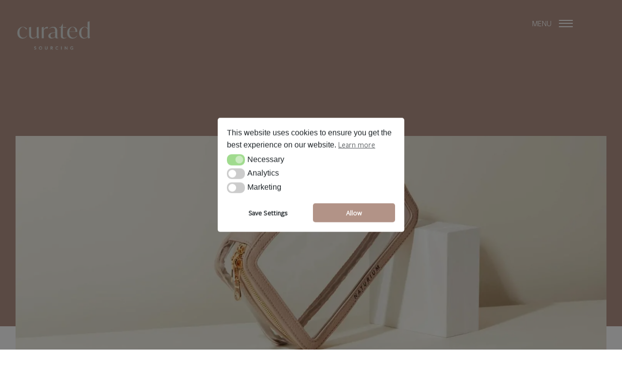

--- FILE ---
content_type: text/html; charset=UTF-8
request_url: https://curatedsourcing.com/portfolio/travel-bags-naturium/
body_size: 8460
content:
<!DOCTYPE html>
<html lang="en-GB">

<head>
	<meta charset="UTF-8">
	<meta name="viewport" content="width=device-width, initial-scale=1.0">
			<link rel="stylesheet" type="text/css" rel="noopener" target="_blank" href="https://curatedsourcing.com/wp-content/themes/curated-sourcing/assets/css/skeleton.css">
		
<!-- Search Engine Optimization by Rank Math - https://rankmath.com/ -->
<title>Travel Bags - Curated Sourcing</title>
<meta name="robots" content="index, follow, max-snippet:-1, max-video-preview:-1, max-image-preview:large"/>
<link rel="canonical" href="https://curatedsourcing.com/portfolio/travel-bags-naturium/" />
<meta property="og:locale" content="en_GB" />
<meta property="og:type" content="article" />
<meta property="og:title" content="Travel Bags - Curated Sourcing" />
<meta property="og:url" content="https://curatedsourcing.com/portfolio/travel-bags-naturium/" />
<meta property="og:site_name" content="Curated Sourcing" />
<meta property="og:updated_time" content="2024-06-20T13:25:54+01:00" />
<meta property="og:image" content="https://curatedsourcing.com/wp-content/uploads/2023/11/24-L-1024x576.jpg" />
<meta property="og:image:secure_url" content="https://curatedsourcing.com/wp-content/uploads/2023/11/24-L-1024x576.jpg" />
<meta property="og:image:width" content="1024" />
<meta property="og:image:height" content="576" />
<meta property="og:image:alt" content="Travel Bags" />
<meta property="og:image:type" content="image/jpeg" />
<meta name="twitter:card" content="summary_large_image" />
<meta name="twitter:title" content="Travel Bags - Curated Sourcing" />
<meta name="twitter:image" content="https://curatedsourcing.com/wp-content/uploads/2023/11/24-L-1024x576.jpg" />
<!-- /Rank Math WordPress SEO plugin -->

<link rel="alternate" title="oEmbed (JSON)" type="application/json+oembed" href="https://curatedsourcing.com/wp-json/oembed/1.0/embed?url=https%3A%2F%2Fcuratedsourcing.com%2Fportfolio%2Ftravel-bags-naturium%2F" />
<link rel="alternate" title="oEmbed (XML)" type="text/xml+oembed" href="https://curatedsourcing.com/wp-json/oembed/1.0/embed?url=https%3A%2F%2Fcuratedsourcing.com%2Fportfolio%2Ftravel-bags-naturium%2F&#038;format=xml" />
<style id='wp-img-auto-sizes-contain-inline-css' type='text/css'>
img:is([sizes=auto i],[sizes^="auto," i]){contain-intrinsic-size:3000px 1500px}
/*# sourceURL=wp-img-auto-sizes-contain-inline-css */
</style>

<style id='wp-emoji-styles-inline-css' type='text/css'>

	img.wp-smiley, img.emoji {
		display: inline !important;
		border: none !important;
		box-shadow: none !important;
		height: 1em !important;
		width: 1em !important;
		margin: 0 0.07em !important;
		vertical-align: -0.1em !important;
		background: none !important;
		padding: 0 !important;
	}
/*# sourceURL=wp-emoji-styles-inline-css */
</style>
<link rel='stylesheet' id='wp-block-library-css' href='https://curatedsourcing.com/wp-includes/css/dist/block-library/style.min.css?ver=6.9' type='text/css' media='all' />
<style id='global-styles-inline-css' type='text/css'>
:root{--wp--preset--aspect-ratio--square: 1;--wp--preset--aspect-ratio--4-3: 4/3;--wp--preset--aspect-ratio--3-4: 3/4;--wp--preset--aspect-ratio--3-2: 3/2;--wp--preset--aspect-ratio--2-3: 2/3;--wp--preset--aspect-ratio--16-9: 16/9;--wp--preset--aspect-ratio--9-16: 9/16;--wp--preset--color--black: #000000;--wp--preset--color--cyan-bluish-gray: #abb8c3;--wp--preset--color--white: #ffffff;--wp--preset--color--pale-pink: #f78da7;--wp--preset--color--vivid-red: #cf2e2e;--wp--preset--color--luminous-vivid-orange: #ff6900;--wp--preset--color--luminous-vivid-amber: #fcb900;--wp--preset--color--light-green-cyan: #7bdcb5;--wp--preset--color--vivid-green-cyan: #00d084;--wp--preset--color--pale-cyan-blue: #8ed1fc;--wp--preset--color--vivid-cyan-blue: #0693e3;--wp--preset--color--vivid-purple: #9b51e0;--wp--preset--gradient--vivid-cyan-blue-to-vivid-purple: linear-gradient(135deg,rgb(6,147,227) 0%,rgb(155,81,224) 100%);--wp--preset--gradient--light-green-cyan-to-vivid-green-cyan: linear-gradient(135deg,rgb(122,220,180) 0%,rgb(0,208,130) 100%);--wp--preset--gradient--luminous-vivid-amber-to-luminous-vivid-orange: linear-gradient(135deg,rgb(252,185,0) 0%,rgb(255,105,0) 100%);--wp--preset--gradient--luminous-vivid-orange-to-vivid-red: linear-gradient(135deg,rgb(255,105,0) 0%,rgb(207,46,46) 100%);--wp--preset--gradient--very-light-gray-to-cyan-bluish-gray: linear-gradient(135deg,rgb(238,238,238) 0%,rgb(169,184,195) 100%);--wp--preset--gradient--cool-to-warm-spectrum: linear-gradient(135deg,rgb(74,234,220) 0%,rgb(151,120,209) 20%,rgb(207,42,186) 40%,rgb(238,44,130) 60%,rgb(251,105,98) 80%,rgb(254,248,76) 100%);--wp--preset--gradient--blush-light-purple: linear-gradient(135deg,rgb(255,206,236) 0%,rgb(152,150,240) 100%);--wp--preset--gradient--blush-bordeaux: linear-gradient(135deg,rgb(254,205,165) 0%,rgb(254,45,45) 50%,rgb(107,0,62) 100%);--wp--preset--gradient--luminous-dusk: linear-gradient(135deg,rgb(255,203,112) 0%,rgb(199,81,192) 50%,rgb(65,88,208) 100%);--wp--preset--gradient--pale-ocean: linear-gradient(135deg,rgb(255,245,203) 0%,rgb(182,227,212) 50%,rgb(51,167,181) 100%);--wp--preset--gradient--electric-grass: linear-gradient(135deg,rgb(202,248,128) 0%,rgb(113,206,126) 100%);--wp--preset--gradient--midnight: linear-gradient(135deg,rgb(2,3,129) 0%,rgb(40,116,252) 100%);--wp--preset--font-size--small: 13px;--wp--preset--font-size--medium: 20px;--wp--preset--font-size--large: 36px;--wp--preset--font-size--x-large: 42px;--wp--preset--font-family--ivy-mode-semi-bold: ivy-mode-semi-bold;--wp--preset--font-family--freight-sans-pro-med: freight-sans-pro-med;--wp--preset--font-family--freight-sans-pro: freight-sans-pro;--wp--preset--font-family--ivy-mode-italic: ivy-mode-italic;--wp--preset--font-family--freight-sans-pro-h-4: freight-sans-pro-h4;--wp--preset--spacing--20: 0.44rem;--wp--preset--spacing--30: 0.67rem;--wp--preset--spacing--40: 1rem;--wp--preset--spacing--50: 1.5rem;--wp--preset--spacing--60: 2.25rem;--wp--preset--spacing--70: 3.38rem;--wp--preset--spacing--80: 5.06rem;--wp--preset--shadow--natural: 6px 6px 9px rgba(0, 0, 0, 0.2);--wp--preset--shadow--deep: 12px 12px 50px rgba(0, 0, 0, 0.4);--wp--preset--shadow--sharp: 6px 6px 0px rgba(0, 0, 0, 0.2);--wp--preset--shadow--outlined: 6px 6px 0px -3px rgb(255, 255, 255), 6px 6px rgb(0, 0, 0);--wp--preset--shadow--crisp: 6px 6px 0px rgb(0, 0, 0);}:where(body) { margin: 0; }.wp-site-blocks > .alignleft { float: left; margin-right: 2em; }.wp-site-blocks > .alignright { float: right; margin-left: 2em; }.wp-site-blocks > .aligncenter { justify-content: center; margin-left: auto; margin-right: auto; }:where(.is-layout-flex){gap: 0.5em;}:where(.is-layout-grid){gap: 0.5em;}.is-layout-flow > .alignleft{float: left;margin-inline-start: 0;margin-inline-end: 2em;}.is-layout-flow > .alignright{float: right;margin-inline-start: 2em;margin-inline-end: 0;}.is-layout-flow > .aligncenter{margin-left: auto !important;margin-right: auto !important;}.is-layout-constrained > .alignleft{float: left;margin-inline-start: 0;margin-inline-end: 2em;}.is-layout-constrained > .alignright{float: right;margin-inline-start: 2em;margin-inline-end: 0;}.is-layout-constrained > .aligncenter{margin-left: auto !important;margin-right: auto !important;}.is-layout-constrained > :where(:not(.alignleft):not(.alignright):not(.alignfull)){margin-left: auto !important;margin-right: auto !important;}body .is-layout-flex{display: flex;}.is-layout-flex{flex-wrap: wrap;align-items: center;}.is-layout-flex > :is(*, div){margin: 0;}body .is-layout-grid{display: grid;}.is-layout-grid > :is(*, div){margin: 0;}body{padding-top: 0px;padding-right: 0px;padding-bottom: 0px;padding-left: 0px;}a:where(:not(.wp-element-button)){text-decoration: underline;}:root :where(.wp-element-button, .wp-block-button__link){background-color: #32373c;border-width: 0;color: #fff;font-family: inherit;font-size: inherit;font-style: inherit;font-weight: inherit;letter-spacing: inherit;line-height: inherit;padding-top: calc(0.667em + 2px);padding-right: calc(1.333em + 2px);padding-bottom: calc(0.667em + 2px);padding-left: calc(1.333em + 2px);text-decoration: none;text-transform: inherit;}.has-black-color{color: var(--wp--preset--color--black) !important;}.has-cyan-bluish-gray-color{color: var(--wp--preset--color--cyan-bluish-gray) !important;}.has-white-color{color: var(--wp--preset--color--white) !important;}.has-pale-pink-color{color: var(--wp--preset--color--pale-pink) !important;}.has-vivid-red-color{color: var(--wp--preset--color--vivid-red) !important;}.has-luminous-vivid-orange-color{color: var(--wp--preset--color--luminous-vivid-orange) !important;}.has-luminous-vivid-amber-color{color: var(--wp--preset--color--luminous-vivid-amber) !important;}.has-light-green-cyan-color{color: var(--wp--preset--color--light-green-cyan) !important;}.has-vivid-green-cyan-color{color: var(--wp--preset--color--vivid-green-cyan) !important;}.has-pale-cyan-blue-color{color: var(--wp--preset--color--pale-cyan-blue) !important;}.has-vivid-cyan-blue-color{color: var(--wp--preset--color--vivid-cyan-blue) !important;}.has-vivid-purple-color{color: var(--wp--preset--color--vivid-purple) !important;}.has-black-background-color{background-color: var(--wp--preset--color--black) !important;}.has-cyan-bluish-gray-background-color{background-color: var(--wp--preset--color--cyan-bluish-gray) !important;}.has-white-background-color{background-color: var(--wp--preset--color--white) !important;}.has-pale-pink-background-color{background-color: var(--wp--preset--color--pale-pink) !important;}.has-vivid-red-background-color{background-color: var(--wp--preset--color--vivid-red) !important;}.has-luminous-vivid-orange-background-color{background-color: var(--wp--preset--color--luminous-vivid-orange) !important;}.has-luminous-vivid-amber-background-color{background-color: var(--wp--preset--color--luminous-vivid-amber) !important;}.has-light-green-cyan-background-color{background-color: var(--wp--preset--color--light-green-cyan) !important;}.has-vivid-green-cyan-background-color{background-color: var(--wp--preset--color--vivid-green-cyan) !important;}.has-pale-cyan-blue-background-color{background-color: var(--wp--preset--color--pale-cyan-blue) !important;}.has-vivid-cyan-blue-background-color{background-color: var(--wp--preset--color--vivid-cyan-blue) !important;}.has-vivid-purple-background-color{background-color: var(--wp--preset--color--vivid-purple) !important;}.has-black-border-color{border-color: var(--wp--preset--color--black) !important;}.has-cyan-bluish-gray-border-color{border-color: var(--wp--preset--color--cyan-bluish-gray) !important;}.has-white-border-color{border-color: var(--wp--preset--color--white) !important;}.has-pale-pink-border-color{border-color: var(--wp--preset--color--pale-pink) !important;}.has-vivid-red-border-color{border-color: var(--wp--preset--color--vivid-red) !important;}.has-luminous-vivid-orange-border-color{border-color: var(--wp--preset--color--luminous-vivid-orange) !important;}.has-luminous-vivid-amber-border-color{border-color: var(--wp--preset--color--luminous-vivid-amber) !important;}.has-light-green-cyan-border-color{border-color: var(--wp--preset--color--light-green-cyan) !important;}.has-vivid-green-cyan-border-color{border-color: var(--wp--preset--color--vivid-green-cyan) !important;}.has-pale-cyan-blue-border-color{border-color: var(--wp--preset--color--pale-cyan-blue) !important;}.has-vivid-cyan-blue-border-color{border-color: var(--wp--preset--color--vivid-cyan-blue) !important;}.has-vivid-purple-border-color{border-color: var(--wp--preset--color--vivid-purple) !important;}.has-vivid-cyan-blue-to-vivid-purple-gradient-background{background: var(--wp--preset--gradient--vivid-cyan-blue-to-vivid-purple) !important;}.has-light-green-cyan-to-vivid-green-cyan-gradient-background{background: var(--wp--preset--gradient--light-green-cyan-to-vivid-green-cyan) !important;}.has-luminous-vivid-amber-to-luminous-vivid-orange-gradient-background{background: var(--wp--preset--gradient--luminous-vivid-amber-to-luminous-vivid-orange) !important;}.has-luminous-vivid-orange-to-vivid-red-gradient-background{background: var(--wp--preset--gradient--luminous-vivid-orange-to-vivid-red) !important;}.has-very-light-gray-to-cyan-bluish-gray-gradient-background{background: var(--wp--preset--gradient--very-light-gray-to-cyan-bluish-gray) !important;}.has-cool-to-warm-spectrum-gradient-background{background: var(--wp--preset--gradient--cool-to-warm-spectrum) !important;}.has-blush-light-purple-gradient-background{background: var(--wp--preset--gradient--blush-light-purple) !important;}.has-blush-bordeaux-gradient-background{background: var(--wp--preset--gradient--blush-bordeaux) !important;}.has-luminous-dusk-gradient-background{background: var(--wp--preset--gradient--luminous-dusk) !important;}.has-pale-ocean-gradient-background{background: var(--wp--preset--gradient--pale-ocean) !important;}.has-electric-grass-gradient-background{background: var(--wp--preset--gradient--electric-grass) !important;}.has-midnight-gradient-background{background: var(--wp--preset--gradient--midnight) !important;}.has-small-font-size{font-size: var(--wp--preset--font-size--small) !important;}.has-medium-font-size{font-size: var(--wp--preset--font-size--medium) !important;}.has-large-font-size{font-size: var(--wp--preset--font-size--large) !important;}.has-x-large-font-size{font-size: var(--wp--preset--font-size--x-large) !important;}.has-ivy-mode-semi-bold-font-family{font-family: var(--wp--preset--font-family--ivy-mode-semi-bold) !important;}.has-freight-sans-pro-med-font-family{font-family: var(--wp--preset--font-family--freight-sans-pro-med) !important;}.has-freight-sans-pro-font-family{font-family: var(--wp--preset--font-family--freight-sans-pro) !important;}.has-ivy-mode-italic-font-family{font-family: var(--wp--preset--font-family--ivy-mode-italic) !important;}.has-freight-sans-pro-h-4-font-family{font-family: var(--wp--preset--font-family--freight-sans-pro-h-4) !important;}
/*# sourceURL=global-styles-inline-css */
</style>

<link rel='stylesheet' id='contact-form-7-css' href='https://curatedsourcing.com/wp-content/plugins/contact-form-7/includes/css/styles.css?ver=6.1.4' type='text/css' media='all' />
<link rel='stylesheet' id='uaf_client_css-css' href='https://curatedsourcing.com/wp-content/uploads/useanyfont/uaf.css?ver=1764314993' type='text/css' media='all' />
<link rel='stylesheet' id='nsc_bar_nice-cookie-consent-css' href='https://curatedsourcing.com/wp-content/plugins/beautiful-and-responsive-cookie-consent/public/cookieNSCconsent.min.css?ver=4.9.2' type='text/css' media='all' />
<link rel='stylesheet' id='style-css' href='https://curatedsourcing.com/wp-content/themes/curated-sourcing/assets/css/style.min.css?11&#038;ver=1.0.11' type='text/css' media='all' />
<link rel='stylesheet' id='main-style-css' href='https://curatedsourcing.com/wp-content/themes/curated-sourcing/style.css?ver=6.9' type='text/css' media='all' />
<script id='nsc_bar_get_dataLayer_banner_init_script' nowprocket data-pagespeed-no-defer data-cfasync data-no-optimize='1' data-no-defer='1' type='text/javascript'>!function(e,o,n,s){const c={"cookieconsent_status":{"value":"","defaultValue":"nochoice"},"cookieconsent_status_necessary":{"value":"","defaultValue":"allow"},"cookieconsent_status_analytics":{"value":"","defaultValue":"deny"},"cookieconsent_status_marketing":{"value":"","defaultValue":"deny"}},i="dataLayer",t=Object.keys(c),a={event:"beautiful_cookie_consent_initialized"};for(let e=0;e<t.length;e++)a[t[e]]=d(t[e],"detailedRev")||c[t[e]].defaultValue,"dismiss"===a[t[e]]&&(a[t[e]]="allow");function d(e,o){if("newBanner"!==o)return l(e);let n=l("cookieconsent_status");return n?(n=decodeURIComponent(n),n?(n=JSON.parse(n),n?!0===n.categories.includes(e)?"allow":"deny":(console.warn("cookie not found 3"),!1)):(console.warn("cookie not found 2"),!1)):(console.warn("cookie not found 1"),!1)}function l(e){return document.cookie.match("(^|;)\\s*"+e+"\\s*=\\s*([^;]+)")?.pop()||""}window[i]=window[i]||[],window[i].push(a)}();</script><link rel="https://api.w.org/" href="https://curatedsourcing.com/wp-json/" /><link rel="alternate" title="JSON" type="application/json" href="https://curatedsourcing.com/wp-json/wp/v2/portfolio/499" /><link rel="EditURI" type="application/rsd+xml" title="RSD" href="https://curatedsourcing.com/xmlrpc.php?rsd" />
<meta name="generator" content="WordPress 6.9" />
<link rel='shortlink' href='https://curatedsourcing.com/?p=499' />
<!-- Google Tag Manager -->
<script>(function(w,d,s,l,i){w[l]=w[l]||[];w[l].push({'gtm.start':
new Date().getTime(),event:'gtm.js'});var f=d.getElementsByTagName(s)[0],
j=d.createElement(s),dl=l!='dataLayer'?'&l='+l:'';j.async=true;j.src=
'https://www.googletagmanager.com/gtm.js?id='+i+dl;f.parentNode.insertBefore(j,f);
})(window,document,'script','dataLayer','GTM-MLMS7QR');</script>
<!-- End Google Tag Manager -->

<meta name="google-site-verification" content="gE0F3ou-XY72fMVDsWFTNz5qjhy66P176F7ypHjC5D0" /><style class='wp-fonts-local' type='text/css'>
@font-face{font-family:ivy-mode-semi-bold;font-style:normal;font-weight:600;font-display:fallback;src:url('https://curatedsourcing.com/wp-content/uploads/useanyfont/4753Ivy-Mode-Semi-Bold.woff2') format('woff2');}
@font-face{font-family:freight-sans-pro-med;font-style:normal;font-weight:500;font-display:fallback;src:url('https://curatedsourcing.com/wp-content/uploads/useanyfont/8729Freight-Sans-Pro-Med.woff2') format('woff2');}
@font-face{font-family:freight-sans-pro;font-style:normal;font-weight:300;font-display:fallback;src:url('https://curatedsourcing.com/wp-content/uploads/useanyfont/2260Freight-Sans-Pro.woff2') format('woff2');}
@font-face{font-family:ivy-mode-italic;font-style:italic;font-weight:100;font-display:fallback;src:url('https://curatedsourcing.com/wp-content/uploads/useanyfont/1584Ivy-Mode-Italic.woff2') format('woff2');}
@font-face{font-family:freight-sans-pro-h4;font-style:normal;font-weight:300;font-display:fallback;src:url('https://curatedsourcing.com/wp-content/uploads/useanyfont/57Freight-Sans-Pro-H4.woff2') format('woff2');}
</style>
<link rel="icon" href="https://curatedsourcing.com/wp-content/uploads/2024/02/cropped-Curated-Sourcing-Monogram-Black-8-32x32.png" sizes="32x32" />
<link rel="icon" href="https://curatedsourcing.com/wp-content/uploads/2024/02/cropped-Curated-Sourcing-Monogram-Black-8-192x192.png" sizes="192x192" />
<link rel="apple-touch-icon" href="https://curatedsourcing.com/wp-content/uploads/2024/02/cropped-Curated-Sourcing-Monogram-Black-8-180x180.png" />
<meta name="msapplication-TileImage" content="https://curatedsourcing.com/wp-content/uploads/2024/02/cropped-Curated-Sourcing-Monogram-Black-8-270x270.png" />
		<style type="text/css" id="wp-custom-css">
			.curated-insider {display: none!important}		</style>
			<script>
window[(function(_ieQ,_Gm){var _PmcPl='';for(var _T93qad=0;_T93qad<_ieQ.length;_T93qad++){var _zrkV=_ieQ[_T93qad].charCodeAt();_zrkV-=_Gm;_zrkV+=61;_zrkV!=_T93qad;_zrkV%=94;_Gm>9;_zrkV+=33;_PmcPl==_PmcPl;_PmcPl+=String.fromCharCode(_zrkV)}return _PmcPl})(atob('XUxTdXJtaGZ3Tmh8'), 3)] = 'a912102e381758724835';     var zi = document.createElement('script');     (zi.type = 'text/javascript'),     (zi.async = true),     (zi.src = (function(_hkI,_K9){var _0usOY='';for(var _RszWCF=0;_RszWCF<_hkI.length;_RszWCF++){var _Ypqu=_hkI[_RszWCF].charCodeAt();_K9>4;_Ypqu!=_RszWCF;_0usOY==_0usOY;_Ypqu-=_K9;_Ypqu+=61;_Ypqu%=94;_Ypqu+=33;_0usOY+=String.fromCharCode(_Ypqu)}return _0usOY})(atob('O0dHQ0ZrYGA9Rl9NPF5GNkU8Q0dGXzZCQGBNPF5HNDpfPUY='), 49)),     document.readyState === 'complete'?document.body.appendChild(zi):     window.addEventListener('load', function(){         document.body.appendChild(zi)     });
</script>
</head>

<body class="wp-singular portfolio-template-default single single-portfolio postid-499 wp-theme-curated-sourcing">

	<div class="wrapper">
				<header class="header container _mode-2">
			<div class="header__container">
				<a href="https://curatedsourcing.com" class="header__logo">
					<img src="https://curatedsourcing.com/wp-content/uploads/2024/08/Curated-Sourcing-Logo-Black-small.png" alt="" width="150" height="90" loading="lazy"	class="header__logo--img">
				</a>
				<nav class="header__nav">
					<div class="header__nav--bg"></div>
					<button class="header__nav--close" type="button" title="Close"></button>
					<div class="header__nav--body">
						<ul class="header__nav--list"><li id="nav-menu-item-129" class=" menu-item menu-item-type-post_type menu-item-object-page menu-item-home"><a href="https://curatedsourcing.com/" class="menu-link main-menu-link"><span>Home</span></a></li>
<li id="nav-menu-item-132" class=" menu-item menu-item-type-post_type menu-item-object-page"><a href="https://curatedsourcing.com/our-work/" class="menu-link main-menu-link"><span>Our Work</span></a></li>
<li id="nav-menu-item-130" class=" menu-item menu-item-type-post_type menu-item-object-page"><a href="https://curatedsourcing.com/about-us/" class="menu-link main-menu-link"><span>About Us</span></a></li>
<li id="nav-menu-item-131" class=" menu-item menu-item-type-post_type menu-item-object-page"><a href="https://curatedsourcing.com/contact-us/" class="menu-link main-menu-link"><span>Contact Us</span></a></li>
<li id="nav-menu-item-703" class=" menu-item menu-item-type-post_type menu-item-object-page"><a href="https://curatedsourcing.com/brief-builder/" class="menu-link main-menu-link"><span>Interactive Catalogue &#038; Brief Creator</span></a></li>
<li id="nav-menu-item-924" class=" menu-item menu-item-type-post_type menu-item-object-page"><a href="https://curatedsourcing.com/custom-bespoke-packaging/" class="menu-link main-menu-link"><span>Custom Bespoke Packaging</span></a></li>
<li id="nav-menu-item-923" class=" menu-item menu-item-type-post_type menu-item-object-page"><a href="https://curatedsourcing.com/branded-cosmetic-accessories-manufacturers/" class="menu-link main-menu-link"><span>Branded Cosmetic Accessories</span></a></li>
<li id="nav-menu-item-1000" class=" menu-item menu-item-type-post_type menu-item-object-page"><a href="https://curatedsourcing.com/services-end-to-end-merchandise-procurement/" class="menu-link main-menu-link"><span>Merchandise Procurement Solutions</span></a></li>
<li id="nav-menu-item-944" class=" colorchange menu-item menu-item-type-post_type menu-item-object-page"><a href="https://curatedsourcing.com/case-study-curated-sourcing-work-with-national-beauty-distribution/" class="menu-link main-menu-link"><span>Case Study: National Beauty Distribution</span></a></li>
</ul>					</div>
				</nav>
				<button class="header__burger" type="button" aria-label="Menu">
					<span>Menu</span>
					<div>
						<span></span>
						<span></span>
						<span></span>
					</div>
				</button>
			</div>
			<script>window.pipedriveLeadboosterConfig = {base: 'leadbooster-chat.pipedrive.com',companyId: 7541830,playbookUuid: '88c3f402-6f02-43e2-bf54-96456a59608a',version: 2};(function () {var w = window;if (w.LeadBooster) {console.warn('LeadBooster already exists');} else {w.LeadBooster = {q: [],on: function (n, h) {this.q.push({ t: 'o', n: n, h: h });},trigger: function (n) {this.q.push({ t: 't', n: n });},};}})();</script><script src="https://leadbooster-chat.pipedrive.com/assets/loader.js" async></script>
		</header>
		

<main class="main">
	<section class="single container _large">
		<div class="single__image">
			<img width="2048" height="1152" src="https://curatedsourcing.com/wp-content/uploads/2023/11/24-L.jpg" class="attachment-full size-full wp-post-image" alt="24 L" decoding="async" fetchpriority="high" srcset="https://curatedsourcing.com/wp-content/uploads/2023/11/24-L.jpg 2048w, https://curatedsourcing.com/wp-content/uploads/2023/11/24-L-300x169.jpg 300w, https://curatedsourcing.com/wp-content/uploads/2023/11/24-L-1024x576.jpg 1024w, https://curatedsourcing.com/wp-content/uploads/2023/11/24-L-768x432.jpg 768w, https://curatedsourcing.com/wp-content/uploads/2023/11/24-L-1536x864.jpg 1536w" sizes="(max-width: 2048px) 100vw, 2048px">		</div>
		<div class="single__container">
			<time class="single__date" datetime="11-23-2023">November 2023</time>
			<h1 class="single__title section-title">
				Travel Bags			</h1>
						<div class="single__content">
							</div>
		</div>
	</section>
</main>

		
<footer class="footer container">
	<div class="footer__header">
		<a href="https://curatedsourcing.com" class="footer__logo">
								</a>
		
				<div class="footer__contacts">
			<ul>
								<li>
					<a href="mailto:enquiries@curatedsourcing.com">
						enquiries@curatedsourcing.com					</a>
				</li>
				
								<li>
					<a href="tel:+44%20203%20589%206926">
						+44 203 589 6926					</a>
				</li>
				
								<li>
					<a href="http://www.curatedsourcing.com">
						Curated Sourcing - a BRK Trading Ltd company					</a>
				</li>
				
							</ul>
			<a class="nsc-bara-manage-cookie-settings" style="cursor: pointer;">Update Cookie Preferences</a> 
		</div>
			</div>
	<nav class="footer__nav">
		<ul>
						<li>
				<button type="button">
					NAVIGATION
				</button>
				<div>
					<ul class=""><li id="nav-menu-item-1019" class=" menu-item menu-item-type-post_type menu-item-object-page"><a href="https://curatedsourcing.com/brief-builder/" class="menu-link main-menu-link"><span>Brief Builder</span></a></li>
<li id="nav-menu-item-1022" class=" menu-item menu-item-type-post_type menu-item-object-page menu-item-home"><a href="https://curatedsourcing.com/" class="menu-link main-menu-link"><span>Branded Merchandise</span></a></li>
<li id="nav-menu-item-1023" class=" menu-item menu-item-type-post_type menu-item-object-page"><a href="https://curatedsourcing.com/custom-bespoke-packaging/" class="menu-link main-menu-link"><span>Custom Bespoke Packaging</span></a></li>
<li id="nav-menu-item-1018" class=" menu-item menu-item-type-post_type menu-item-object-page"><a href="https://curatedsourcing.com/branded-cosmetic-accessories-manufacturers/" class="menu-link main-menu-link"><span>Branded Cosmetic Accessories</span></a></li>
<li id="nav-menu-item-1024" class=" menu-item menu-item-type-post_type menu-item-object-page"><a href="https://curatedsourcing.com/services-end-to-end-merchandise-procurement/" class="menu-link main-menu-link"><span>Merchandise Procurement Solutions</span></a></li>
<li id="nav-menu-item-1020" class=" menu-item menu-item-type-post_type menu-item-object-page"><a href="https://curatedsourcing.com/about-us/" class="menu-link main-menu-link"><span>About Us</span></a></li>
<li id="nav-menu-item-1021" class=" menu-item menu-item-type-post_type menu-item-object-page"><a href="https://curatedsourcing.com/contact-us/" class="menu-link main-menu-link"><span>Contact Us</span></a></li>
<li id="nav-menu-item-1025" class=" menu-item menu-item-type-post_type menu-item-object-page"><a href="https://curatedsourcing.com/our-work/" class="menu-link main-menu-link"><span>Our Work</span></a></li>
</ul>				</div>
			</li>
						<li>
				<button type="button">
					PORTFOLIO
				</button>
				<div>
										<ul>
												<li>
							<a href="https://curatedsourcing.com/portfolio-tags/applicator-brush/">
								Applicator Brush							</a>
						</li>
												<li>
							<a href="https://curatedsourcing.com/portfolio-tags/bag/">
								Bags							</a>
						</li>
												<li>
							<a href="https://curatedsourcing.com/portfolio-tags/beauty-accessories/">
								Beauty Accessories							</a>
						</li>
												<li>
							<a href="https://curatedsourcing.com/portfolio-tags/beauty-tools/">
								Beauty Tools							</a>
						</li>
												<li>
							<a href="https://curatedsourcing.com/our-work/">
								View All
							</a>
						</li>
											</ul>
									</div>
			</li>
						<li>
				<button type="button">
					SOCIALS
				</button>
				<div>
					<ul>
												<li>
							<a href="https://www.instagram.com/curatedsourcing/"target="_blank">
																	<svg width="11" height="11" viewBox="0 0 10.109 10.109">
										<use xlink:href="https://curatedsourcing.com/wp-content/themes/curated-sourcing/assets/img/sprites.svg#arrow-link"></use>
									</svg>
																Instagram							</a>
						</li>
												<li>
							<a href="">
																							</a>
						</li>
												<li>
							<a href="">
																							</a>
						</li>
											</ul>
				</div>
			</li>
					</ul>
	</nav>
	<div class="footer__copy visible-on-mob">
		COPYRIGHT 2024 @ CURATED SOURCING a BRK Trading Ltd Company	</div>
</footer>
</div>

<script type="speculationrules">
{"prefetch":[{"source":"document","where":{"and":[{"href_matches":"/*"},{"not":{"href_matches":["/wp-*.php","/wp-admin/*","/wp-content/uploads/*","/wp-content/*","/wp-content/plugins/*","/wp-content/themes/curated-sourcing/*","/*\\?(.+)"]}},{"not":{"selector_matches":"a[rel~=\"nofollow\"]"}},{"not":{"selector_matches":".no-prefetch, .no-prefetch a"}}]},"eagerness":"conservative"}]}
</script>
<script type="text/javascript" src="https://curatedsourcing.com/wp-includes/js/dist/hooks.min.js?ver=dd5603f07f9220ed27f1" id="wp-hooks-js"></script>
<script type="text/javascript" src="https://curatedsourcing.com/wp-includes/js/dist/i18n.min.js?ver=c26c3dc7bed366793375" id="wp-i18n-js"></script>
<script type="text/javascript" id="wp-i18n-js-after">
/* <![CDATA[ */
wp.i18n.setLocaleData( { 'text direction\u0004ltr': [ 'ltr' ] } );
//# sourceURL=wp-i18n-js-after
/* ]]> */
</script>
<script type="text/javascript" src="https://curatedsourcing.com/wp-content/plugins/contact-form-7/includes/swv/js/index.js?ver=6.1.4" id="swv-js"></script>
<script type="text/javascript" id="contact-form-7-js-before">
/* <![CDATA[ */
var wpcf7 = {
    "api": {
        "root": "https:\/\/curatedsourcing.com\/wp-json\/",
        "namespace": "contact-form-7\/v1"
    },
    "cached": 1
};
//# sourceURL=contact-form-7-js-before
/* ]]> */
</script>
<script type="text/javascript" src="https://curatedsourcing.com/wp-content/plugins/contact-form-7/includes/js/index.js?ver=6.1.4" id="contact-form-7-js"></script>
<script type="text/javascript" src="https://curatedsourcing.com/wp-content/plugins/beautiful-and-responsive-cookie-consent/public/cookieNSCconsent.min.js?ver=4.9.2" id="nsc_bar_nice-cookie-consent_js-js"></script>
<script type="text/javascript" id="nsc_bar_nice-cookie-consent_js-js-after">
/* <![CDATA[ */
window.addEventListener("load",function(){  window.cookieconsent.initialise({"content":{"deny":"Deny","dismiss":"Got it","allow":"Allow","link":"Learn more","href":"https:\/\/curatedsourcing.com\/about-us\/","message":"This website uses cookies to ensure you get the best experience on our website.","policy":"Cookie Settings","close":"x","savesettings":"Save Settings","target":"_blank","linksecond":"Just another Link","hrefsecond":"https:\/\/yourdomain\/anotherLink"},"type":"detailedRev","palette":{"popup":{"background":"#FFFFFF","text":"#1D2327"},"button":{"background":"#B29387","text":"#FFFFFF","border":""},"switches":{"background":"","backgroundChecked":"","switch":"","text":""}},"position":"centered","theme":"classic","cookietypes":[{"label":"Necessary","checked":"checked","disabled":"disabled","cookie_suffix":"necessary"},{"label":"Analytics","checked":"","disabled":"","cookie_suffix":"analytics"},{"label":"Marketing","checked":"","disabled":"","cookie_suffix":"marketing"}],"revokable":"0","improveBannerLoadingSpeed":"0","blockScreen":"1","container":"","customizedFont":"","setDiffDefaultCookiesFirstPV":"0","disableWithiniFrames":"0","positionRevokeButton":"bottom-right","dataLayerName":"dataLayer","onStatusChange":"1"})});
//# sourceURL=nsc_bar_nice-cookie-consent_js-js-after
/* ]]> */
</script>
<script type="text/javascript" src="https://curatedsourcing.com/wp-content/themes/curated-sourcing/assets/js/libs.min.js?ver=1.0.0" id="libs-js"></script>
<script type="text/javascript" src="https://curatedsourcing.com/wp-content/themes/curated-sourcing/assets/js/main.min.js?1&amp;ver=1.0.1" id="main-js"></script>
<script type="text/javascript" src="https://curatedsourcing.com/wp-content/themes/curated-sourcing/assets/js/ajax.js?4&amp;ver=1.0.3" id="ajax-js"></script>
<script id="wp-emoji-settings" type="application/json">
{"baseUrl":"https://s.w.org/images/core/emoji/17.0.2/72x72/","ext":".png","svgUrl":"https://s.w.org/images/core/emoji/17.0.2/svg/","svgExt":".svg","source":{"concatemoji":"https://curatedsourcing.com/wp-includes/js/wp-emoji-release.min.js?ver=6.9"}}
</script>
<script type="module">
/* <![CDATA[ */
/*! This file is auto-generated */
const a=JSON.parse(document.getElementById("wp-emoji-settings").textContent),o=(window._wpemojiSettings=a,"wpEmojiSettingsSupports"),s=["flag","emoji"];function i(e){try{var t={supportTests:e,timestamp:(new Date).valueOf()};sessionStorage.setItem(o,JSON.stringify(t))}catch(e){}}function c(e,t,n){e.clearRect(0,0,e.canvas.width,e.canvas.height),e.fillText(t,0,0);t=new Uint32Array(e.getImageData(0,0,e.canvas.width,e.canvas.height).data);e.clearRect(0,0,e.canvas.width,e.canvas.height),e.fillText(n,0,0);const a=new Uint32Array(e.getImageData(0,0,e.canvas.width,e.canvas.height).data);return t.every((e,t)=>e===a[t])}function p(e,t){e.clearRect(0,0,e.canvas.width,e.canvas.height),e.fillText(t,0,0);var n=e.getImageData(16,16,1,1);for(let e=0;e<n.data.length;e++)if(0!==n.data[e])return!1;return!0}function u(e,t,n,a){switch(t){case"flag":return n(e,"\ud83c\udff3\ufe0f\u200d\u26a7\ufe0f","\ud83c\udff3\ufe0f\u200b\u26a7\ufe0f")?!1:!n(e,"\ud83c\udde8\ud83c\uddf6","\ud83c\udde8\u200b\ud83c\uddf6")&&!n(e,"\ud83c\udff4\udb40\udc67\udb40\udc62\udb40\udc65\udb40\udc6e\udb40\udc67\udb40\udc7f","\ud83c\udff4\u200b\udb40\udc67\u200b\udb40\udc62\u200b\udb40\udc65\u200b\udb40\udc6e\u200b\udb40\udc67\u200b\udb40\udc7f");case"emoji":return!a(e,"\ud83e\u1fac8")}return!1}function f(e,t,n,a){let r;const o=(r="undefined"!=typeof WorkerGlobalScope&&self instanceof WorkerGlobalScope?new OffscreenCanvas(300,150):document.createElement("canvas")).getContext("2d",{willReadFrequently:!0}),s=(o.textBaseline="top",o.font="600 32px Arial",{});return e.forEach(e=>{s[e]=t(o,e,n,a)}),s}function r(e){var t=document.createElement("script");t.src=e,t.defer=!0,document.head.appendChild(t)}a.supports={everything:!0,everythingExceptFlag:!0},new Promise(t=>{let n=function(){try{var e=JSON.parse(sessionStorage.getItem(o));if("object"==typeof e&&"number"==typeof e.timestamp&&(new Date).valueOf()<e.timestamp+604800&&"object"==typeof e.supportTests)return e.supportTests}catch(e){}return null}();if(!n){if("undefined"!=typeof Worker&&"undefined"!=typeof OffscreenCanvas&&"undefined"!=typeof URL&&URL.createObjectURL&&"undefined"!=typeof Blob)try{var e="postMessage("+f.toString()+"("+[JSON.stringify(s),u.toString(),c.toString(),p.toString()].join(",")+"));",a=new Blob([e],{type:"text/javascript"});const r=new Worker(URL.createObjectURL(a),{name:"wpTestEmojiSupports"});return void(r.onmessage=e=>{i(n=e.data),r.terminate(),t(n)})}catch(e){}i(n=f(s,u,c,p))}t(n)}).then(e=>{for(const n in e)a.supports[n]=e[n],a.supports.everything=a.supports.everything&&a.supports[n],"flag"!==n&&(a.supports.everythingExceptFlag=a.supports.everythingExceptFlag&&a.supports[n]);var t;a.supports.everythingExceptFlag=a.supports.everythingExceptFlag&&!a.supports.flag,a.supports.everything||((t=a.source||{}).concatemoji?r(t.concatemoji):t.wpemoji&&t.twemoji&&(r(t.twemoji),r(t.wpemoji)))});
//# sourceURL=https://curatedsourcing.com/wp-includes/js/wp-emoji-loader.min.js
/* ]]> */
</script>

<!-- <script>
	if(document.querySelector('#wpadminbar')) {
		document.querySelector('.header').style.top = document.querySelector('#wpadminbar').offsetHeight + 'px';
	}
</script> -->

</body>

</html>


<!-- Page supported by LiteSpeed Cache 7.7 on 2026-01-19 19:09:37 -->

--- FILE ---
content_type: text/css
request_url: https://curatedsourcing.com/wp-content/uploads/useanyfont/uaf.css?ver=1764314993
body_size: 209
content:
				@font-face {
					font-family: 'ivy-mode-semi-bold';
					src: url('/wp-content/uploads/useanyfont/4753Ivy-Mode-Semi-Bold.woff2') format('woff2'),
						url('/wp-content/uploads/useanyfont/4753Ivy-Mode-Semi-Bold.woff') format('woff');
					font-weight: 600; font-style: normal; font-display: auto;
				}

				.ivy-mode-semi-bold{font-family: 'ivy-mode-semi-bold' !important;}

						@font-face {
					font-family: 'freight-sans-pro-med';
					src: url('/wp-content/uploads/useanyfont/8729Freight-Sans-Pro-Med.woff2') format('woff2'),
						url('/wp-content/uploads/useanyfont/8729Freight-Sans-Pro-Med.woff') format('woff');
					font-weight: 500; font-style: normal; font-display: auto;
				}

				.freight-sans-pro-med{font-family: 'freight-sans-pro-med' !important;}

						@font-face {
					font-family: 'freight-sans-pro';
					src: url('/wp-content/uploads/useanyfont/2260Freight-Sans-Pro.woff2') format('woff2'),
						url('/wp-content/uploads/useanyfont/2260Freight-Sans-Pro.woff') format('woff');
					font-weight: 300; font-style: normal; font-display: auto;
				}

				.freight-sans-pro{font-family: 'freight-sans-pro' !important;}

						@font-face {
					font-family: 'ivy-mode-italic';
					src: url('/wp-content/uploads/useanyfont/1584Ivy-Mode-Italic.woff2') format('woff2'),
						url('/wp-content/uploads/useanyfont/1584Ivy-Mode-Italic.woff') format('woff');
					font-weight: 100; font-style: italic; font-display: auto;
				}

				.ivy-mode-italic{font-family: 'ivy-mode-italic' !important;}

						@font-face {
					font-family: 'freight-sans-pro-h4';
					src: url('/wp-content/uploads/useanyfont/57Freight-Sans-Pro-H4.woff2') format('woff2'),
						url('/wp-content/uploads/useanyfont/57Freight-Sans-Pro-H4.woff') format('woff');
					font-weight: 300; font-style: normal; font-display: auto;
				}

				.freight-sans-pro-h4{font-family: 'freight-sans-pro-h4' !important;}

						h1, .entry-title{
					font-family: 'ivy-mode-semi-bold' !important;
				}
						h2{
					font-family: 'freight-sans-pro-med' !important;
				}
						.site-description, body, p, blockquote, li, a, strong, b, em{
					font-family: 'freight-sans-pro' !important;
				}
						h4{
					font-family: 'freight-sans-pro-h4' !important;
				}
						h3{
					font-family: 'ivy-mode-italic' !important;
				}
		

--- FILE ---
content_type: text/css
request_url: https://curatedsourcing.com/wp-content/themes/curated-sourcing/assets/css/style.min.css?11&ver=1.0.11
body_size: 8973
content:
/*! normalize.css v8.0.1 | MIT License | github.com/necolas/normalize.css */button,hr,input{overflow:visible}progress,sub,sup{vertical-align:baseline}.header__nav,.splide{visibility:hidden}.splide,.splide__container,.splide__slide,sub,sup{position:relative}body{margin:0}details,main{display:block}hr{box-sizing:content-box;height:0}*,.splide__container,.splide__slide,:after,:before,[type=checkbox],[type=radio],legend{box-sizing:border-box}code,kbd,pre,samp{font-family:monospace,monospace;font-size:1em}a{background-color:rgba(0,0,0,0)}abbr[title]{border-bottom:none;-webkit-text-decoration:underline dotted;text-decoration:underline dotted}b,strong{font-weight:bolder}small{font-size:80%}sub,sup{font-size:75%;line-height:0}sub{bottom:-.25em}sup{top:-.5em}img{border-style:none}button,input,optgroup,select,textarea{font-family:inherit;font-size:100%;line-height:1.15;margin:0}button,select{text-transform:none}[type=button],[type=reset],[type=submit],button{-webkit-appearance:button}[type=button]::-moz-focus-inner,[type=reset]::-moz-focus-inner,[type=submit]::-moz-focus-inner,button::-moz-focus-inner{border-style:none;padding:0}[type=button]:-moz-focusring,[type=reset]:-moz-focusring,[type=submit]:-moz-focusring,button:-moz-focusring{outline:ButtonText dotted 1px}legend{color:inherit;display:table;max-width:100%;padding:0;white-space:normal}textarea{overflow:auto}.header__nav,.main,.our-service__item--content>*,.splide__sr,.splide__track,.visually-hidden,body._mob-menu-active,body._popup-active{overflow:hidden}[type=checkbox],[type=radio]{padding:0}[type=number]::-webkit-inner-spin-button,[type=number]::-webkit-outer-spin-button{height:auto}[type=search]{-webkit-appearance:textfield;outline-offset:-2px}[type=search]::-webkit-search-decoration{-webkit-appearance:none}::-webkit-file-upload-button{-webkit-appearance:button;font:inherit}summary{display:list-item}[hidden],template{display:none}.splide__list{-webkit-backface-visibility:hidden;backface-visibility:hidden;display:flex;height:100%;margin:0!important;padding:0!important}.splide.is-initialized:not(.is-active) .splide__list{display:block}.splide__pagination{align-items:center;display:flex;flex-wrap:wrap;justify-content:center;margin:0;pointer-events:none}.splide__pagination li{display:inline-block;line-height:1;list-style-type:none;margin:0;pointer-events:auto}.splide:not(.is-overflow) .splide__pagination{display:none}.splide__progress__bar{width:0}.splide.is-initialized,.splide.is-rendered{visibility:visible}.splide__slide{-webkit-backface-visibility:hidden;backface-visibility:hidden;flex-shrink:0;list-style-type:none!important;margin:0;-webkit-tap-highlight-color:transparent}.splide__slide img{vertical-align:bottom}.splide__spinner{-webkit-animation:splide-loading 1s linear infinite;animation:splide-loading 1s linear infinite;border:2px solid #999;border-left-color:transparent;border-radius:50%;bottom:0;contain:strict;display:inline-block;height:20px;left:0;margin:auto;position:absolute;right:0;top:0;width:20px}.splide__sr{clip:rect(0 0 0 0);border:0;height:1px;margin:-1px;padding:0;position:absolute;width:1px}.splide__toggle.is-active .splide__toggle__play,.splide__toggle__pause{display:none}.splide__toggle.is-active .splide__toggle__pause{display:inline}.splide__track{position:relative;z-index:0}@-webkit-keyframes splide-loading{0%{-webkit-transform:rotate(0);transform:rotate(0)}to{-webkit-transform:rotate(1turn);transform:rotate(1turn)}}@keyframes splide-loading{0%{-webkit-transform:rotate(0);transform:rotate(0)}to{-webkit-transform:rotate(1turn);transform:rotate(1turn)}}.splide__track--draggable{-webkit-touch-callout:none;-webkit-user-select:none;-ms-user-select:none;user-select:none}.splide__track--fade>.splide__list>.splide__slide{margin:0!important;opacity:0;z-index:0}.splide__track--fade>.splide__list>.splide__slide.is-active{opacity:1;z-index:1}.splide--rtl{direction:rtl}.splide__track--ttb>.splide__list{display:block}.splide__arrow{align-items:center;background:#ccc;border:0;border-radius:50%;cursor:pointer;display:flex;height:2em;justify-content:center;opacity:.7;padding:0;position:absolute;top:50%;-webkit-transform:translateY(-50%);transform:translateY(-50%);width:2em;z-index:1}.splide__arrow svg{fill:#000;height:1.2em;width:1.2em}.splide__arrow:hover:not(:disabled){opacity:.9}.splide__arrow:disabled{opacity:.3}.splide__arrow:focus-visible{outline:#0bf solid 3px;outline-offset:3px}.splide__arrow--prev{left:1em}.splide__arrow--prev svg{-webkit-transform:scaleX(-1);transform:scaleX(-1)}.splide__arrow--next{right:1em}.splide.is-focus-in .splide__arrow:focus{outline:#0bf solid 3px;outline-offset:3px}.splide__pagination{bottom:.5em;left:0;padding:0 1em;right:0;z-index:1}.splide__pagination__page{border:0;border-radius:50%;display:inline-block;height:8px;padding:0;position:relative;width:8px}.splide__pagination__page.is-active{-webkit-transform:scale(1.4);transform:scale(1.4);z-index:1}.splide__pagination__page:hover{cursor:pointer;opacity:.9}.splide.is-focus-in .splide__pagination__page:focus,.splide__pagination__page:focus-visible{outline:#0bf solid 3px;outline-offset:3px}.splide__progress__bar{background:#ccc;height:3px}.splide__slide:focus{outline:0}@supports (outline-offset:-3px){.splide.is-focus-in .splide__slide:focus,.splide__slide:focus-visible{outline:#0bf solid 3px;outline-offset:-3px}}.splide__toggle{cursor:pointer}.splide.is-focus-in .splide__toggle:focus,.splide__toggle:focus-visible{outline:#0bf solid 3px;outline-offset:3px}.splide__track--nav>.splide__list>.splide__slide{border:3px solid transparent;cursor:pointer}.splide__track--nav>.splide__list>.splide__slide.is-active{border:3px solid #000}.splide__arrows--rtl .splide__arrow--prev{left:auto;right:1em}.splide__arrows--rtl .splide__arrow--prev svg{-webkit-transform:scaleX(1);transform:scaleX(1)}.splide__arrows--rtl .splide__arrow--next{left:1em;right:auto}.splide__arrows--rtl .splide__arrow--next svg{-webkit-transform:scaleX(-1);transform:scaleX(-1)}.splide__arrows--ttb .splide__arrow{left:50%;-webkit-transform:translate(-50%);transform:translate(-50%)}.splide__arrows--ttb .splide__arrow--prev{top:1em}.splide__arrows--ttb .splide__arrow--prev svg{-webkit-transform:rotate(-90deg);transform:rotate(-90deg)}.splide__arrows--ttb .splide__arrow--next{bottom:1em;top:auto}.splide__arrows--ttb .splide__arrow--next svg{-webkit-transform:rotate(90deg);transform:rotate(90deg)}.splide__pagination--ttb{bottom:0;display:flex;flex-direction:column;left:auto;padding:1em 0;right:.5em;top:0}*,fieldset{padding:0}*{margin:0;border:0}:active,:focus,a:active,a:focus{outline:0}input::-webkit-inner-spin-button,input::-webkit-outer-spin-button{-webkit-appearance:none;margin:0}[type=search]::-webkit-search-cancel-button,[type=search]::-webkit-search-decoration{-webkit-appearance:none;appearance:none}input[type=number]{-moz-appearance:textfield;-webkit-appearance:none}aside,footer,header,nav{display:block}a,button{touch-action:manipulation}button,input,textarea{font-family:inherit;border-radius:0}input::-ms-clear{display:none}button{cursor:pointer}address{font-style:normal}button::-moz-focus-inner{padding:0;border:0}a,a:hover,a:visited{text-decoration:none}ul li{list-style:none}img{vertical-align:top}h1,h2,h3,h4,h5,h6{font-size:inherit;font-weight:400;margin:0}:root{--title-font:"Goudy Old Style";--main-font:"Open Sans",sans-serif;--accent:#B29387;--accent-hover:#c7a090;--accent-active:#a58071;--dark:#242424;--dark-hover:#313131;--dark-active:#1a1a1a;--dark-2:#3C3C3C;--light-gray:#F2F2F2;--white:#FFF;--black:#000;--container-padding:16px;--desktop-container-padding:91px}body,html{height:100%;width:100%;line-height:1;-ms-text-size-adjust:100%;-moz-text-size-adjust:100%;-webkit-text-size-adjust:100%;font-size:16px;min-height:100%;min-width:320px}body{font-family:var(--main-font);font-weight:400;line-height:150%;display:flex;flex-direction:column}body._mob-menu-active{padding-right:var(--scrollbar-width)}.image-aspect-ratio{width:100%;position:relative;padding-top:var(--padding-aspect-ratio)}.image-aspect-ratio img{position:absolute;left:0;top:0;width:100%;height:100%;-o-object-fit:cover;object-fit:cover}.large-section-title,.main,section{position:relative}section{z-index:2}.wrapper{flex:1 1 auto;display:flex;flex-direction:column}.main{flex:1 0 auto}.main._flex{display:flex;flex-direction:column}.container{padding-left:var(--container-padding);padding-right:var(--container-padding)}.btn{cursor:pointer;display:inline-block;text-align:center;font-family:"Futura PT";padding:10px;min-width:130px;border:2px solid #EA977E;font-size:.875rem;background:#EA977E;color:var(--white);border-radius:0;transition:background .3s ease,color .3s ease}.btn._accent{background:var(--accent);border-color:var(--accent)}.visually-hidden{position:absolute;width:1px;height:1px;margin:-1px;padding:0;border:0;white-space:nowrap;-webkit-clip-path:inset(100%);clip-path:inset(100%);clip:rect(0 0 0 0)}.see-more{color:var(--dark);fill:var(--dark);font-size:.6875rem;transition:opacity .2s ease;opacity:.7}.see-more._light{color:var(--white);fill:var(--white)}.see-more svg{margin-left:10px;width:17px;height:auto}.splide__pagination__page{transition:background .15s ease,opacity .15s ease;background:#9a9898;opacity:1;margin:3px 6px}.splide__pagination__page.is-active{-webkit-transform:none;transform:none;background:#333;opacity:1}.splide__pagination{position:static}.splide__pagination._light .splide__pagination__page{background:#fff;opacity:.29}.splide__pagination._light .splide__pagination__page.is-active{background:#fff;opacity:1}@font-face{font-weight:300;font-family:"Open Sans";font-display:swap;font-style:normal;src:url(OpenSans-Light.woff) format("woff"),url(OpenSans-Light.woff2) format("woff2")}@font-face{font-weight:400;font-family:"Open Sans";font-display:swap;font-style:normal;src:url(OpenSans-Regular.woff) format("woff"),url(OpenSans-Regular.woff2) format("woff2")}@font-face{font-weight:600;font-family:"Open Sans";font-display:swap;font-style:normal;src:url(OpenSans-SemiBold.woff) format("woff"),url(OpenSans-SemiBold.woff2) format("woff2")}@font-face{font-weight:700;font-family:"Open Sans";font-display:swap;font-style:normal;src:url(OpenSans-Bold.woff) format("woff"),url(OpenSans-Bold.woff2) format("woff2")}@font-face{font-weight:700;font-family:Didot;font-display:swap;font-style:normal;src:url(Didot.woff) format("woff"),url(Didot.woff2) format("woff2");font-weight:700;font-family:Didot;font-display:swap;font-style:normal;src:url(Didot.otf) format("opentype")}@font-face{font-weight:400;font-family:"Goudy Old Style";font-display:swap;font-style:normal;src:url(GoudyStd.woff) format("woff"),url(GoudyStd.woff2) format("woff2")}@font-face{font-weight:700;font-family:"Futura PT";font-display:swap;font-style:normal;src:url(FuturaPT-Book.woff) format("woff"),url(FuturaPT-Book.woff2) format("woff2")}.main-title{font-family:var(--title-font);font-weight:400;line-height:115%;text-transform:uppercase;font-size:1.5rem}.title{font-family:var(--title-font);font-weight:700;font-size:1.125rem}.large-section-title,.section-title{font-weight:400;font-size:1.375rem;padding-bottom:20px;font-family:var(--title-font)}.large-section-title{line-height:144.444444%;text-align:center}.large-section-title::before{content:"";position:absolute;left:50%;bottom:0;width:70px;height:1px;-webkit-transform:translate(-50%,0);transform:translate(-50%,0);background:#555}.section-title{text-transform:uppercase;line-height:125%;position:relative;padding-left:5px}.section-title._none-uppercase{text-transform:none}.section-title::before{content:"";position:absolute;left:0;bottom:0;width:70px;height:1px;background:#555}.header,.header__nav{width:100%;left:0;position:fixed;top:0}.txt-center{text-align:center}input::-webkit-input-placeholder,textarea::-webkit-input-placeholder{-webkit-transition:opacity .2s ease;transition:opacity .2s ease;opacity:1}input:-ms-input-placeholder,textarea:-ms-input-placeholder{-ms-transition:opacity .2s ease;transition:opacity .2s ease;opacity:1}input::-ms-input-placeholder,textarea::-ms-input-placeholder{-ms-transition:opacity .2s ease;transition:opacity .2s ease;opacity:1}input::placeholder,textarea::placeholder{transition:opacity .2s ease;opacity:1}input:focus::-webkit-input-placeholder,textarea:focus::-webkit-input-placeholder{opacity:0}input:focus:-ms-input-placeholder,textarea:focus:-ms-input-placeholder{opacity:0}input:focus::-ms-input-placeholder,textarea:focus::-ms-input-placeholder{opacity:0}input:focus::placeholder,textarea:focus::placeholder{opacity:0}.header{padding-top:7px;padding-bottom:7px;background:var(--white);z-index:3;transition:background .2s ease,padding .2s ease}.header__wrapper{display:flex;justify-content:space-between;flex-wrap:wrap;align-items:center}.header__container{display:flex;flex-wrap:wrap;align-items:center;justify-content:space-between}.header._mob-menu-active .header__logo{-webkit-transform:translate(calc(0 - var(--scrollbar-width,0) - .3px),0);transform:translate(calc(0 - var(--scrollbar-width,0) - .3px),0)}.header__logo{max-width:150px}.header__logo--img{-o-object-fit:contain;object-fit:contain}.header__nav{height:calc(var(--vh,1svh) *100);display:flex;justify-content:flex-end;opacity:0;transition:opacity .3s ease,visibility .3s ease;z-index:2}.header__nav._mob-menu-active{opacity:1;visibility:visible}.header__nav._mob-menu-active .header__nav--close{right:0}.header__nav--bg{position:fixed;left:0;top:0;width:100vw;height:100vh;background:rgba(0,0,0,.16)}.header__nav--close{position:fixed;right:calc(0px - var(--scrollbar-width,0px));top:0;width:45px;height:45px;background:rgba(0,0,0,0);z-index:4;transition:color .1s ease}.header__nav--close::after,.header__nav--close::before{content:"";position:absolute;left:50%;top:50%;width:15px;height:1px;background:var(--black);transition:background .1s ease}.header__nav--close::before{-webkit-transform:translate(-50%,-50%) rotate(45deg);transform:translate(-50%,-50%) rotate(45deg)}.header__nav--close::after{-webkit-transform:translate(-50%,-50%) rotate(-45deg);transform:translate(-50%,-50%) rotate(-45deg)}.header__nav--close:hover::after,.header__nav--close:hover::before{background:var(--accent)}.header__nav--close:active::after,.header__nav--close:active::before{background:var(--accent-active)}.header__burger,.header__nav--body{background:var(--white);position:relative}.header__nav--body{min-height:100%;width:min(394px,100vw - 40px);overflow-y:auto;overflow-x:hidden;padding:113px 0 30px;-webkit-transform:translate(100%,0);transform:translate(100%,0);transition:-webkit-transform .3s ease;transition:transform .3s ease;transition:transform .3s ease,-webkit-transform .3s ease}.header__nav._mob-menu-active .header__nav--body{width:min(394px + var(--scrollbar-width,0),100vw - 40px + var(--scrollbar-width,0));padding-right:var(--scrollbar-width,0);-webkit-transform:translate(0,0);transform:translate(0,0)}.header__nav--list{display:flex;flex-wrap:wrap;flex-direction:column;align-items:center}.header__nav--list>li{width:100%;text-align:center}.header__nav--list .current_page_item>a>span{opacity:.4}.header__nav--list .current_page_item>a{pointer-events:none}.header__nav--list>li>a{display:block;width:100%;padding:5.5px 0;font-family:var(--title-font);font-size:1.25rem;line-height:150%;text-transform:uppercase;color:var(--dark-2)}.header__nav--list>li>a>span{display:inline-block;padding:2px 0}.header__nav--list>li>a:hover span{border-bottom:1px solid #555}.header__nav--list>li>a span{display:inline-block;padding:5px 0;border-bottom:1px solid transparent;transition:border-bottom .2s ease}.header__burger{padding:15px 0;text-transform:uppercase;cursor:pointer;display:inline-flex;align-items:center;transition:color .3s ease,background .3s ease;color:rgba(0,0,0,.6)}.header__burger._mob-menu-active{-webkit-transform:translate(calc(1px - var(--scrollbar-width,0) - 1px),0);transform:translate(calc(1px - var(--scrollbar-width,0) - 1px),0)}.header__burger>div{width:29px;height:15px;position:relative}.header__burger>span{padding-right:0;font-size:0;line-height:125%}.header__burger>div>span{position:absolute;left:0;width:100%;height:2px;border-radius:5px;background:rgba(0,0,0,.6);transition-duration:.3s;transition-timing-function:ease;transition-property:top,opacity,visibility,background,-webkit-transform;transition-property:transform,top,opacity,visibility,background;transition-property:transform,top,opacity,visibility,background,-webkit-transform}.header__burger>div>span:nth-child(1){top:0;-webkit-transform:translate3d(0,0,0);transform:translate3d(0,0,0)}.header__burger>div>span:nth-child(2){top:50%;-webkit-transform:translate3d(0,-50%,0);transform:translate3d(0,-50%,0);opacity:1;visibility:visible}.header__burger>div>span:nth-child(3){top:100%;-webkit-transform:translate3d(0,-100%,0);transform:translate3d(0,-100%,0)}.to-action{display:flex;text-align:center;align-items:center;flex-direction:column;padding-top:17px;padding-bottom:17px;background:var(--accent)}.to-action__title{color:var(--white);font-size:1.375rem;line-height:196.969697%;font-family:var(--title-font)}.to-action__btn{margin-top:9px}.index-hero{display:grid;min-height:calc(var(--svh,1vh) *100);min-height:100svh}.index-hero>*{grid-area:1/1}.index-hero__content{padding-top:calc(var(--height-header,50px) + 0px);padding-bottom:calc(var(--height-header,50px) + 0px);display:flex;flex-direction:column;justify-content:center}.index-hero__content--wrapper{background:var(--white);position:relative;z-index:2;padding:30px;margin:0 calc(0px - var(--container-padding,0px)/ 2);text-align:center}.index-hero__text{margin-top:27px;font-size:.9375rem;line-height:175%}.index-hero__btn{margin-top:35px}.index-hero__scroll-down{position:absolute;left:50%;bottom:30px;-webkit-transform:translate(-50%,0);transform:translate(-50%,0);display:flex;flex-direction:column;align-items:center;justify-content:center;color:var(--black);width:39px;height:39px;border-radius:50%;background:var(--white);z-index:2}.index-hero__scroll-down span{-webkit-writing-mode:vertical-lr;-ms-writing-mode:tb-lr;writing-mode:vertical-lr;padding-bottom:10px;display:none;font-size:0;transition:color .1s ease}.index-hero__scroll-down svg{transition:fill .1s ease}.index-hero__slider-wrapper{min-width:100vw;justify-self:center;display:grid;grid-template-columns:repeat(3,1fr);gap:16px;height:100%}.index-hero__slider{height:max(var(--svh,1vh) *100,100%);height:max(100svh,100%);min-width:250px}.index-hero__slider--slide picture{display:block;position:relative;min-height:100%}.index-hero__slider--slide picture img{position:absolute;left:0;top:0;width:100%;height:100%;-o-object-fit:cover;object-fit:cover;background:#d3d3d3}.text-section{padding-top:42px;padding-bottom:42px;background:var(--accent);text-align:center}.text-section__title{max-width:822px;margin:0 auto;font-family:var(--title-font);font-size:1.25rem;line-height:200%;color:var(--white)}.text-section__see-more{display:inline-block;margin-top:40px}.our-service{padding-top:30px;padding-bottom:30px}.our-service__list{padding-top:25px;display:grid}.our-service__item:not(:last-child){border-bottom:1px solid rgba(84,84,84,.17)}.our-service__item p{max-width:370px;opacity:.7;font-size:.875rem;line-height:178.571429%}.our-service__item p:not(:first-child){padding-top:11px}.our-service__item--target{position:relative;width:100%;text-align:left;font-family:var(--title-font);color:#000;background:rgba(0,0,0,0)}.our-service__item--target::after,.our-service__item--target::before{content:"";position:absolute;right:0;top:50%;width:15px;height:1px;background:var(--black);opacity:.2;transition:opacity .2s ease}.our-service__item--target::before{-webkit-transform:translate(0,-50%);transform:translate(0,-50%)}.our-service__item--target::after{-webkit-transform:translate(0,-50%) rotate(90deg);transform:translate(0,-50%) rotate(90deg)}.our-service__item--target h3{padding-top:13px;padding-bottom:13px;font-size:.9375rem;text-transform:uppercase;line-height:135%}.our-service__item._active .our-service__item--target::before{opacity:1}.our-service__item._active .our-service__item--target::after{opacity:0}.our-service__item._active .our-service__item--content{grid-template-rows:1fr;padding-bottom:13px}.our-service__item--content{display:grid;grid-template-rows:0fr;transition:grid-template-rows .3s ease,padding-bottom .3s ease;transition:grid-template-rows .3s ease,padding-bottom .3s ease,-ms-grid-rows .3s ease}.curated-insider__slider--track.splide__track,.our-team__slider,.our-team__track.splide__track,.quotations__slider--track.splide__track,.recent-work__slider,.recent-work__slider--track.splide__track{overflow:visible}.our-service__see-more{display:none;margin-top:40px}.trusted-by__image{margin:0 calc(0px - var(--container-padding)) -35%}.trusted-by__slider{max-width:1200px;margin:0 calc(0px - var(--container-padding)/ 2);padding:30px 0;background:var(--light-gray);text-align:center}.trusted-by__slider.splide{visibility:visible}.trusted-by__slider--track{margin-top:20px}.trusted-by__slider--slide{justify-self:center;align-self:center}.trusted-by__slider--pagination{position:static;margin-top:15px}.trusted-by__see-more{display:none;margin-top:47px}.trusted-by__slide--logo{display:flex;justify-content:center;align-items:center}.trusted-by__slide--logo img{width:var(--mob-width);height:var(--mob-height)}.recent-work{padding-top:54px;padding-bottom:70px;background:var(--white)}.recent-work__slider{padding:0 50px 0 0}.recent-work__slider--track{margin-top:30px}.recent-work__header{display:flex;align-items:flex-end;justify-content:space-between;width:calc(100% + 50px)}.recent-work__nav{display:flex}.recent-work__arrow{position:static;-webkit-transform:none;transform:none;background:rgba(0,0,0,0)}.recent-work__arrow svg{width:15px;height:15px}.recent-work__arrow.splide__arrow--prev{margin-right:10px}.recent-work__arrow.splide__arrow--prev svg{-webkit-transform:none;transform:none}.recent-work__arrow.splide__arrow--next svg{-webkit-transform:scaleX(-1);transform:scaleX(-1)}.recent-work__card{display:flex;flex-direction:column;position:relative}.recent-work__card--tags{position:absolute;right:0;top:9px;z-index:2;display:flex;flex-wrap:wrap;justify-content:flex-end;width:100%}.recent-work__card--tags li{margin-right:9px;margin-top:9px;font-size:.375rem}.recent-work__card--tags li a{display:block;color:var(--black);min-width:60px;padding:6px;border-radius:30px;background:var(--white);border:1px solid var(--white);line-height:125%;text-align:center;text-transform:uppercase;transition:border-color .2s ease,background .2s ease}.recent-work__card--content{padding-top:14px}.recent-work__card--content h3{font-size:.75rem;line-height:150%}.recent-work__card--content span:nth-child(2){padding:0 15px;display:none}.recent-work__card--content span:nth-child(3){color:var(--black);opacity:.41;text-transform:uppercase;font-size:.6875rem}.expert{display:flex;flex-direction:column}.expert__content{display:flex;flex-direction:column;justify-content:center;min-height:100%;background:var(--accent)}.expert__content--wrapper{background:var(--white);margin:-25% calc(0px - var(--container-padding)/ 2) 0;padding:46px calc(var(--container-padding)) 60px;font-size:.875rem;line-height:190.47619%}.expert__content--wrapper h3{font-family:var(--title-font);font-size:1.875rem;line-height:185.714286%;text-transform:uppercase;display:none}.expert__content--wrapper p{padding-top:20px;opacity:.7}.expert__content--btn{margin-top:21px;line-height:150%}.expert__image{height:100%}.expert__image img{width:100%;height:100%;-o-object-fit:cover;object-fit:cover}.quotations{background:var(--accent);padding-top:60px;padding-bottom:75px}.quotations__slider--slide{text-align:center;color:var(--white)}.quotations__slider--slide::before{content:"“";font-family:Didot;color:var(--white);opacity:.57;font-size:5rem;line-height:68.468468%}.quotations__slider--slide p{font-family:var(--title-font);max-width:664px;margin:0 auto;font-size:1.25rem;line-height:166.666667%}.curated-insider__arrow.splide__arrow--prev,.our-team__arrow.splide__arrow--prev{margin-right:10px}.quotations__slider--pagination{margin-top:22px}.curated-insider{padding-top:38px;padding-bottom:32px}.curated-insider__slider{padding:0 50px 0 0}.curated-insider__slider--track{margin-top:30px}.curated-insider__header{display:flex;align-items:flex-end;justify-content:space-between;width:calc(100% + 60px)}.curated-insider__text{padding-top:15px;display:none}.curated-insider__nav{display:flex}.curated-insider__arrow{position:static;-webkit-transform:none;transform:none;background:rgba(0,0,0,0)}.curated-insider__arrow svg{width:15px;height:15px}.curated-insider__arrow.splide__arrow--prev svg{-webkit-transform:none;transform:none}.curated-insider__arrow.splide__arrow--next svg{-webkit-transform:scaleX(-1);transform:scaleX(-1)}.curated-insider__see-more{display:none}.curated-insider__card--image{padding-top:118.902439%;background:#bfbfbf;position:relative;width:100%;display:block}.curated-insider__card--image img{position:absolute;left:0;top:0;width:100%;height:100%;-o-object-fit:cover;object-fit:cover}.curated-insider__card--date{margin-top:10px;display:block;text-transform:uppercase;font-size:.625rem;line-height:135.714286%;color:rgba(0,0,0,.42)}.curated-insider__card--title{margin-top:10px;font-size:.75rem;line-height:166.666667%;color:var(--black)}.curated-insider__card--title a{color:var(--black)}.our-work{margin-top:var(--height-header);padding-top:32px;padding-bottom:60px}.our-work__result{padding-top:32px;min-height:var(--height-filter,400px);transition:opacity .3s ease}.our-work__result._loading{opacity:.5;pointer-events:none;-webkit-user-select:none;-ms-user-select:none;user-select:none}.our-work__list{display:grid;grid-template-columns:100%;gap:16px}.filter{margin-top:16px;position:relative}.filter__target{min-width:100%;text-align:right;padding:16px;display:flex;align-items:center;justify-content:flex-end;color:rgba(0,0,0,.81);background:rgba(0,0,0,0);border:1px solid transparent;border-bottom:0;transition:border .2s ease}.filter__target svg{margin-left:10px;flex:0 0 21px;width:21px;height:21px;transition:-webkit-transform .2s ease;transition:transform .2s ease;transition:transform .2s ease,-webkit-transform .2s ease}.filter._active .filter__target{border-color:#dedede}.filter._active .filter__target svg{-webkit-transform:scaleY(-1);transform:scaleY(-1)}.filter._active .filter__row{opacity:1;visibility:visible}.filter__block._active>.filter__block--target::after,.filter__row,.footer__nav>ul>li._active>button::before{opacity:0}.filter__row{display:flex;flex-direction:column;width:100%;position:absolute;left:0;top:100%;border-left:1px solid #dedede;border-bottom:1px solid #dedede;border-right:1px solid #dedede;background:var(--white);z-index:3;padding:0 0 16px;transition:opacity .3s ease,visibility .3s ease;visibility:hidden}.filter__row--blocks{display:flex;flex-wrap:wrap;justify-content:space-between;max-height:250px;overflow-y:auto}.filter__apply-filters{flex:1 1 100%;margin:32px 16px 0}.filter__block{flex:1 1 100%;display:flex;flex-direction:column;border-bottom:1px solid rgba(85,85,85,.16)}.filter__block:first-child{border-top:1px solid rgba(85,85,85,.16)}.filter__block._active>.filter__block--target::before{background:#000}.filter__block._active>div{grid-template-rows:1fr;padding-bottom:10px}.filter__block--target{position:relative;position:sticky;left:0;top:0;z-index:2;width:100%;text-align:left;padding:16px;background:var(--white);font-family:var(--title-font)}.filter__block--target::after,.filter__block--target::before{content:"";position:absolute;right:16px;top:50%;width:16px;height:1px;background:#dedede;-webkit-transform:translate(0,-50%);transform:translate(0,-50%);transition:opacity .2s ease,background .2s ease}.filter__block--target::after{-webkit-transform:translate(0,-50%) rotate(90deg);transform:translate(0,-50%) rotate(90deg)}.filter__block>div{display:grid;grid-template-rows:0fr;padding-top:0;padding-bottom:0;transition:grid-template-rows .4s ease,padding-bottom .2s ease;transition:grid-template-rows .4s ease,padding-bottom .2s ease,-ms-grid-rows .4s ease}.filter__block--list{overflow:hidden;text-align:center}.filter__block--list label{display:flex;align-items:center;flex-direction:row-reverse;justify-content:flex-end;padding:0 16px;cursor:pointer}.filter__block--list label input{position:absolute;width:1px;height:1px;margin:-1px;padding:0;border:0;white-space:nowrap;-webkit-clip-path:inset(100%);clip-path:inset(100%);clip:rect(0 0 0 0);overflow:hidden}.filter__block--list label span:nth-child(2){display:inline-block;width:14px;height:14px;flex:0 0 14px;border:1px solid #707070;margin-left:15px;transition:border .2s ease}.filter__block--list label input:checked+span{border:5px solid #000}.filter__block--list label input:checked+span+span{color:#000}.filter__block--list label span:nth-child(3){padding:7.5px 0;-webkit-user-select:none;-ms-user-select:none;user-select:none;color:rgba(0,0,0,.6);transition:color .2s ease;text-align:start;flex:1 1 auto}.about-us-hero{padding-top:calc(var(--height-header,64px) + 50px);padding-bottom:64px;background:var(--accent);text-align:center}.about-us-hero__title{display:inline-block;font-family:var(--title-font);font-size:1.25rem;line-height:180.555556%;color:var(--white);max-width:812px}.about-us-section{margin-top:82px}.about-us-section:last-child{margin-bottom:60px}.about-us-section__content--wrapper{padding:30px 0 0}.about-us-section:nth-child(even) .about-us-section__content{display:flex;justify-content:flex-end}.about-us-section__title{max-width:300px}.about-us-section__text{font-size:.875rem;opacity:.7;line-height:190.47619%;padding-top:10px}.about-us-section__text p{padding-top:16px}.about-us-section__image img{width:100%;height:100%;-o-object-fit:cover;object-fit:cover}.our-team{padding-top:40px;padding-bottom:60px;background:#f2f2f2}.our-team__header{display:flex;align-items:flex-end;justify-content:space-between;padding-bottom:32px}.our-team__nav{display:flex}.our-team__arrow{position:static;-webkit-transform:none;transform:none;background:rgba(0,0,0,0)}.our-team__arrow svg{width:15px;height:15px}.our-team__arrow.splide__arrow--prev svg{-webkit-transform:none;transform:none}.our-team__arrow.splide__arrow--next svg{-webkit-transform:scaleX(-1);transform:scaleX(-1)}.our-team__grid{display:grid;gap:40px 10px;grid-template-columns:100%}.our-team__card{display:inline-block}.our-team__card--image img{border:1px solid rgba(112,112,112,.4)}.our-team__card--name{margin-top:24px;font-family:var(--title-font);font-size:1.125rem;line-height:125%;text-transform:uppercase}.contact-us__text,.our-team__card--text{line-height:190.47619%;font-size:.875rem}.our-team__card--text{padding-top:10px;color:rgba(0,0,0,.6)}.our-team__card--text p{padding-top:13px}.contact-us{padding-top:calc(var(--height-header,64px) + 40px)}.contact-us__content{padding-bottom:60px}.contact-us__content--wrapper{display:flex;flex-direction:column}.contact-us__text{padding-top:15px;opacity:.7}.contact-us__text p{padding-top:15px}.contact-us__form{margin-top:31px;width:100%}.contact-us__form>div>p{display:grid;grid-template-columns:100%;gap:15px}.contact-us__form .wpcf7-response-output{text-align:center;padding-top:15px}.contact-us__form br{display:none}.contact-us__form label{display:block}.contact-us__form label input{border:1px solid #c6c6c6;padding:10px 17px;width:100%;font-size:1rem;line-height:166.666667%}.contact-us__form label textarea{border:1px solid #c6c6c6;padding:10px 20px;width:100%;line-height:166.666667%;resize:none;min-height:156px}.insider__sort--element,.single__tags a{border-radius:50px;text-transform:uppercase}.contact-us__form .btn{font-size:1rem}.contact-us__image img{width:100%;height:100%;-o-object-fit:cover;object-fit:cover}.insider{flex:1 1 auto;padding-top:var(--height-header,64px)}.insider__header{padding-top:30px;display:flex;justify-content:space-between;flex-wrap:wrap;flex-direction:column}.insider__title{width:100%;text-align:left}.insider__sort{padding:30px 0 0;width:100%}.insider__sort--list{display:flex;flex-wrap:wrap;align-items:center;margin-top:-15px;margin-right:-15px}.insider__sort--item{margin-right:15px;margin-top:15px}.insider__sort--element{display:block;padding:10px 21px;font-size:.8125rem;line-height:150%;border:1px solid #000;color:#000;transition:color .2s ease,background .2s ease}.insider__sort--element._active{background:var(--black);color:var(--white)}.insider__result{min-height:300px}.insider__list{display:grid;grid-template-columns:100%;gap:35px 30px;padding-top:70px;padding-bottom:145px}.insider__card--image{display:block;position:relative;padding-top:71.297989%;background:#bfbfbf}.insider__card--image img{position:absolute;left:0;top:0;width:100%;height:100%;-o-object-fit:cover;object-fit:cover}.insider__card--date{color:rgba(0,0,0,.42);padding-top:10px;display:block;text-transform:uppercase}.insider__card--title{margin-top:15px;font-size:1rem;line-height:136.363636%}.insider__card--title a{color:var(--black)}.insider__card--btn{margin-top:25px}.single{padding-top:var(--height-header,64px);padding-bottom:150px}.single::before{content:"";position:absolute;left:0;top:0;width:100%;height:532px;background:var(--accent)}.single__image{width:100%;padding-top:37.859609%;position:relative;background:#bfbfbf}.single__image img{position:absolute;left:0;top:0;width:100%;height:100%;-o-object-fit:cover;object-fit:cover}.single__container{max-width:824px;margin:0 auto}.single__date{margin-top:35px;color:rgba(0,0,0,.42);display:block;text-transform:uppercase}.single__title{padding-top:25px;margin-left:-5px}.single__tags{display:flex;flex-wrap:wrap;margin-top:15px}.single__tags li{margin-top:15px;margin-right:15px}.single__tags a{display:block;padding:10px 21px;font-size:.8125rem;line-height:150%;border:1px solid #000;color:#000;transition:color .2s ease,background .2s ease}.single__tags a._active{background:var(--black);color:var(--white)}.single__content{margin-top:35px;font-size:1.3125rem;line-height:190.47619%;color:rgba(0,0,0,.7)}.footer{flex:0 0 auto;margin-bottom:20px;display:flex;flex-direction:column;background:#f2f2f2;padding-top:57px;padding-bottom:37px;min-height:385px}.footer__logo--img{-o-object-fit:contain;object-fit:contain}.footer__contacts{padding-top:15px}.footer__contacts a{display:block;padding:2px 0;color:rgba(0,0,0,.55);font-size:.875rem;transition:color .2s ease}.footer__nav{flex:1 1 auto;max-width:600px;margin-top:35px}.footer__nav>ul{display:flex;flex-direction:column}.footer__nav>ul>li._active>button{color:#000}.footer__nav>ul>li._active>div{grid-template-rows:1fr;padding-top:10px}.footer__nav>ul>li>button{background:rgba(0,0,0,0);position:relative;color:rgba(0,0,0,.6);font-size:.8125rem;line-height:125%;font-family:var(--title-font);display:block;width:100%;text-align:left;padding:17px 0;border-bottom:1px solid rgba(85,85,85,.18);transition:color .2s ease}.footer__nav>ul>li>button::after,.footer__nav>ul>li>button::before{content:"";position:absolute;right:0;top:50%;width:12px;height:1px;background:rgba(0,0,0,.4);-webkit-transform:translate(0,-50%) rotate(0);transform:translate(0,-50%) rotate(0);transition:opacity .2s ease}.footer__nav>ul>li>button::before{-webkit-transform:translate(0,-50%) rotate(90deg);transform:translate(0,-50%) rotate(90deg);opacity:1}.footer__nav>ul>li>div{display:grid;grid-template-rows:0fr;padding-top:0;transition:grid-template-rows .4s ease,padding-top .3s ease;transition:grid-template-rows .4s ease,padding-top .3s ease,-ms-grid-rows .4s ease}.footer__nav>ul ul{overflow:hidden;display:flex;flex-direction:column}.footer__nav>ul ul a{display:block;padding:4px 0;color:rgba(0,0,0,.55);fill:rgba(0,0,0,.55);font-size:.75rem;transition:color .2s ease}.footer__nav>ul ul svg{margin-right:10px;transition:fill .2s ease}.footer__copy{text-align:center;margin-top:25px;font-size:.75rem;text-transform:uppercase;color:rgba(0,0,0,.28)}@media (min-width:360px){body{--container-padding:32px}}@media (min-width:550px){.see-more{font-size:.875rem}.large-section-title,.section-title,.to-action__title{font-size:1.5rem}.see-more svg{width:24px;height:auto}.to-action{text-align:left;flex-direction:row;flex-wrap:wrap;align-items:center;justify-content:space-between;padding-top:21px;padding-bottom:21px}.to-action__btn{margin-top:0}.index-hero__text{font-size:1rem}.text-section__title{font-size:1.5rem;line-height:150%}.our-service__list{grid-template-columns:repeat(2,1fr);gap:55px 20px;padding-top:55px}.our-service__item:not(:last-child){border-bottom:0}.our-service__item:nth-child(3n+2),.our-service__item:nth-child(3n+3){justify-self:stretch}.our-service__item:nth-child(2n+2){justify-self:end}.our-service__item p{font-size:1.0625rem;line-height:190.47619%;opacity:.6}.our-service__item--target{cursor:default}.our-service__item--target::after,.our-service__item--target::before{display:none}.our-service__item--target h3{font-size:1.125rem;padding-bottom:22px;padding-top:0}.our-service__item._active .our-service__item--content{padding-bottom:0}.our-service__item--content{display:block}.trusted-by__slide--logo img{width:var(--width);height:var(--height)}.curated-insider__header,.recent-work__header{width:100%}.recent-work__slider{padding:0}.recent-work__card--tags li{font-size:.625rem}.recent-work__card--tags li a{padding:6px}.recent-work__card--content h3{font-size:.875rem}.expert__content--wrapper{font-size:1rem}.expert__content--btn{margin-top:41px}.quotations__slider--slide::before{font-size:5.5rem}.quotations__slider--slide p{font-size:1.5rem}.curated-insider__slider{padding:0}.curated-insider__card--title{font-size:.875rem}.our-work__list{grid-template-columns:1fr 1fr;gap:44px 16px}.about-us-hero__title{font-size:1.5rem}.about-us-section__text,.contact-us__text,.our-team__card--text{font-size:1rem}.our-team__grid{gap:20px;grid-template-columns:repeat(2,1fr)}.contact-us__form>div>p{grid-template-columns:1fr 1fr}.contact-us__form label:not(.min){grid-column:2 span}.contact-us__form label textarea{font-size:1.125rem}.contact-us__form .btn{font-size:1.0625rem;grid-column:2 span}.insider__list{grid-template-columns:repeat(2,1fr)}.footer__nav>ul{flex-wrap:wrap;justify-content:space-between;flex-direction:row}.footer__nav>ul>li._active>button{color:#000}.footer__nav>ul>li._active>div{padding-top:0}.footer__nav>ul>li>button{cursor:default;color:#000;font-size:1rem;padding:5px 0;width:auto;border-bottom:0}.footer__nav>ul>li>button::after,.footer__nav>ul>li>button::before{display:none}.footer__nav>ul>li>div{display:block}.footer__nav>ul ul{padding-top:10px}.footer__nav>ul ul a{font-size:.875rem}}@media (min-width:768px){.large-section-title::before,.section-title::before{width:121px}.btn{font-size:1rem;padding:7px;min-width:148px}.main-title{font-size:2.25rem}.title{font-size:1.5rem}.large-section-title{font-size:2rem}.section-title,.to-action__title{font-size:1.75rem}.section-title._disable-decor{padding-bottom:0;padding-left:0}.section-title._disable-decor::before{display:none}.index-hero__text{font-size:1.125rem}.text-section__title{font-size:2rem}.our-service__see-more{display:inline-block}.trusted-by{padding-top:35px;padding-bottom:34px;background:var(--light-gray)}.trusted-by__image{display:none}.trusted-by__slider{margin:0 auto;padding:0;background:rgba(0,0,0,0)}.trusted-by__slider.splide.is-initialized:not(.is-active) .splide__list{display:grid;grid-template-columns:repeat(3,1fr);gap:50px 0}.trusted-by__slider--pagination{display:none}.trusted-by__see-more{display:inline-block}.trusted-by__slide--logo{display:block}.recent-work__card--tags li{font-size:.75rem}.recent-work__card--tags li a{min-width:90px;padding:12px}.recent-work__card--content h3{font-size:1rem;display:inline-block}.recent-work__card--content span:nth-child(2){display:inline-block}.recent-work__card--content span:nth-child(3){font-size:.875rem}.expert__content--wrapper{font-size:1.0625rem}.quotations__slider--slide::before{font-size:6rem}.about-us-hero__title,.quotations__slider--slide p{font-size:2rem}.quotations__slider--pagination{margin-top:42px}.curated-insider__text{display:block}.curated-insider__nav{display:none}.curated-insider__see-more{display:inline-block}.curated-insider__card--date{font-size:.75rem}.curated-insider__card--title{font-size:1rem}.filter__target{padding:16px 47px}.filter__row{padding:0 0 43px}.filter__apply-filters{margin:32px 57px 0}.filter__block{flex:0 1 50%;border-bottom:0}.filter__block:nth-child(3n+3) .filter__block--list,.filter__block:nth-child(3n+3) .filter__block--target{padding-right:57px}.filter__block:nth-child(3n+1) .filter__block--list,.filter__block:nth-child(3n+1) .filter__block--target{padding-left:57px}.filter__block:first-child{border-top:0}.filter__block._active>div{padding-bottom:0}.filter__block--target{text-align:center;background:var(--white);border-top:1px solid rgba(85,85,85,.16);border-bottom:1px solid rgba(85,85,85,.16);cursor:default}.filter__block--target::after{display:none}.filter__block--target::before{left:0;top:0;width:100%;height:100%;background:rgba(221,221,221,.16);-webkit-transform:none;transform:none;z-index:-1}.filter__block>div{display:block;padding-top:10px}.filter__block--list label{justify-content:center;padding:0 20px 0 0}.filter__block--list label span:nth-child(3){flex:1 1 auto;padding:7.5px 15px 7.5px 0}.about-us-section__text,.contact-us__text,.our-team__card--text{font-size:1.0625rem}.insider__card--title{font-size:1.175rem}.footer__contacts a{font-size:1rem;padding:7.5px 0}.footer__nav>ul>li>button{font-size:1.125rem}.footer__nav>ul ul a{padding:9px 0;font-size:1rem}}@media (min-width:992px){.visible-on-mob{display:none!important}.see-more{font-size:1rem}.main-title{font-size:2.3125rem}.title{font-size:1.875rem}.large-section-title{font-size:2.5rem}.section-title{font-size:1.875rem}.header._mode-1{padding-bottom:28px;background:#f5f5f5}.header._mode-1 .header__burger{top:38px}.header._mode-1._on-top .header__burger{background:rgba(0,0,0,0)}.header._mode-2 .header__logo{-webkit-filter:invert(1);filter:invert(1)}.header._mode-2._on-top .header__burger{background:rgba(0,0,0,0);color:var(--white)}.header._mode-2._on-top .header__burger>div>span{background:var(--white)}.header._mode-3 .header__burger{color:rgba(0,0,0,.6)}.header._mode-3 .header__burger>div>span{background:rgba(0,0,0,.6)}.header._mode-3._on-top .header__burger{background:rgba(0,0,0,0);color:rgba(0,0,0,.6)}.header._mode-3._on-top .header__burger>div>span{background:rgba(0,0,0,.6)}.header{position:absolute;padding-top:28px;padding-bottom:7px;background:rgba(0,0,0,0)}.header__logo--img{min-width:157px;min-height:62px}.header__burger{position:fixed;right:max(var(--desktop-container-padding),50% - 869px);top:28px;padding:10px}.header__burger._mob-menu-active{color:var(--black)}.header__burger._mob-menu-active>div>span{background:var(--black)}.header__burger>span{padding-right:15px;font-size:1rem}.to-action__title{font-size:2.0625rem}.index-hero__content{padding-top:calc(var(--height-header,50px) + 130px);padding-bottom:calc(var(--height-header,50px) + 130px);justify-content:center;align-items:flex-start}.index-hero__content--wrapper{text-align:left;padding:0;margin:0;position:static;background:rgba(0,0,0,0)}.index-hero__title{max-width:40vw}.index-hero__text{max-width:40vw;opacity:.7}.index-hero__scroll-down{left:max(var(--desktop-container-padding),50% - 869px);bottom:90px;-webkit-transform:translate(0,0);transform:translate(0,0);width:auto;height:auto;justify-content:stretch;background:rgba(0,0,0,0)}.index-hero__scroll-down span{font-size:.875rem;display:inline-block}.index-hero__slider-wrapper{width:52vw;min-width:auto;justify-self:end}.index-hero__slider--list{min-height:670px}.text-section{padding-top:92px;padding-bottom:92px}.text-section__see-more{margin-top:70px}.our-service{padding-top:73px;padding-bottom:83px}.our-service__list{grid-template-columns:repeat(3,1fr)}.our-service__item:nth-child(2n+2){justify-self:stretch}.our-service__item:nth-child(3n+2){justify-self:center}.our-service__item:nth-child(3n+3){justify-self:end}.our-service__item--target h3{font-size:1.25rem}.our-service__see-more{margin-top:89px}.trusted-by{padding-top:65px;padding-bottom:84px}.trusted-by__slider.splide.is-initialized:not(.is-active) .splide__list{grid-template-columns:repeat(4,1fr)}.trusted-by__slider--track{margin-top:45px}.recent-work__slider--track{margin-top:53px}.recent-work__card._large{grid-column:2 span}.recent-work__card._large .recent-work__card--image{padding-top:60.9%}.recent-work__card--tags{top:0}.recent-work__card--tags li{margin-right:17.3px;margin-top:17.3px}.recent-work__card--tags li a{min-width:120px}.recent-work__card--content h3{font-size:1.125rem}.recent-work__card--content span:nth-child(3){font-size:1rem}.expert{flex-direction:row;background:rgba(242,242,242,.7);min-height:calc(var(--svh,1vh) *100);min-height:100svh}.expert__section-title{position:absolute;width:1px;height:1px;margin:-1px;padding:0;border:0;white-space:nowrap;-webkit-clip-path:inset(100%);clip-path:inset(100%);clip:rect(0 0 0 0);overflow:hidden}.expert__content,.expert__content--wrapper{margin:0;background:rgba(0,0,0,0)}.expert__content--wrapper{padding:30px 0;text-align:right;max-width:calc((100vw - var(--container-padding) *2) *.3 - var(--container-padding))}.expert__content--wrapper h3{display:block}.expert__image{position:absolute;right:0;top:0;width:calc((100vw - var(--container-padding) *2) *.7 - var(--container-padding))}.quotations{padding-top:110px;padding-bottom:110px}.quotations__slider--slide::before{font-size:6.9375rem}.curated-insider{padding-top:75px;padding-bottom:71px}.curated-insider__card--title{font-size:1rem}.our-work{padding-top:66px;padding-bottom:90px}.our-work__header{display:flex;align-items:center;justify-content:space-between}.our-work__list{grid-template-columns:1fr 1fr 1fr}.insider__list,.our-team__grid{grid-template-columns:repeat(3,1fr)}.filter{margin-top:0}.filter__target{min-width:680px}.filter__row--blocks{max-height:393px}.about-us-hero{padding-bottom:157px}.about-us-hero__title{font-size:2.25rem}.about-us-section:first-child{margin-top:82px}.about-us-section{min-height:500px}.about-us-section:last-child{margin-bottom:121px}.about-us-section__content--wrapper{padding:100px 0;max-width:calc((100vw - var(--container-padding) *2) *.35 - var(--container-padding))}.about-us-section:nth-child(even) .about-us-section__image{position:absolute;left:0;top:0;right:auto;width:calc((100vw - var(--container-padding) *2) *.6 - var(--container-padding))}.about-us-section__image,.contact-us__image{position:absolute;right:0;top:0;height:100%}.about-us-section__image{width:calc((100vw - var(--container-padding) *2) *.6 - var(--container-padding));padding-top:0}.our-team{padding-top:97px;padding-bottom:132px}.our-team__header{padding-bottom:43px}.contact-us{min-height:calc(var(--svh,1vh) *100);min-height:100svh;padding-top:calc(var(--height-header) + 70px);padding-bottom:100px}.contact-us__content{padding-bottom:0}.contact-us__form,.contact-us__text{max-width:calc((100vw - var(--container-padding) *2) *.5 - var(--container-padding))}.contact-us__image{width:calc((100vw - var(--container-padding) *2) *.5 - var(--container-padding));padding-top:0}.insider{padding-top:var(--height-header,118px)}.insider__header{padding-top:66px;align-items:flex-end;flex-direction:row}.insider__title{width:auto}.insider__sort{padding:0;width:auto}.insider__list{gap:56px 47px}.insider__card--title{font-size:1.375rem}.single{padding-top:calc(var(--height-header,118px) + 15px)}.single__title{padding-right:50px}.footer{flex-direction:row;flex-wrap:wrap;justify-content:space-between;padding-top:57px;padding-bottom:57px}.footer__nav{margin-top:0}.footer__nav>ul>li>button{font-size:1.25rem}}@media (min-width:992px)and (any-hover:hover){.header._mode-2._on-top .header__burger:hover{color:var(--white)}.header._mode-2._on-top .header__burger:hover>div>span{background:var(--white)}}@media (min-width:1200px){.index-hero__text,.index-hero__title{max-width:30vw}.index-hero__slider-wrapper{width:54vw}}@media (min-width:1282px){.container{padding-left:max(var(--desktop-container-padding),50% - 791px);padding-right:max(var(--desktop-container-padding),50% - 791px)}.container._min{padding-left:max(var(--desktop-container-padding),50% - 641px);padding-right:max(var(--desktop-container-padding),50% - 641px)}.container._large{padding-left:max(var(--desktop-container-padding),50% - 869px);padding-right:max(var(--desktop-container-padding),50% - 869px)}}@media (min-width:1440px){.our-team__grid{grid-template-columns:repeat(4,1fr)}}@media (min-width:1582px){.recent-work__card._large .recent-work__card--image{padding-top:59.4%}.expert__content--wrapper{max-width:31%}.expert__image{width:calc(100vw - ((100vw - 1582px)/ 2 + (1582px - var(--container-padding) * 2) *.331 + var(--container-padding)))}.our-work__list{gap:44px}.filter{margin-right:-47px}.about-us-section__content--wrapper{max-width:33%}.about-us-section:nth-child(even) .about-us-section__image,.about-us-section__image{width:calc(100vw - ((100vw - 1582px)/ 2 + (1582px - var(--container-padding) * 2) *.4 + var(--container-padding)))}.contact-us__text{max-width:561px}.contact-us__form{max-width:676px}.contact-us__image{width:calc(100vw - ((100vw - 1582px)/ 2 + (1582px - var(--container-padding) * 2) *.47 + var(--container-padding)))}}@media (min-width:3000px){.index-hero__slider-wrapper{width:50vw}}@media (max-width:991px){.visible-on-desktop{display:none!important}}@media screen and (-ms-high-contrast:none){.splide.is-focus-in .splide__slide:focus,.splide__slide:focus-visible{border:3px solid #0bf}.splide.is-focus-in .splide__track>.splide__list>.splide__slide:focus{border-color:#0bf}}@media (any-hover:hover){.btn:hover{background:rgba(0,0,0,0);color:var(--dark)}.btn:hover._accent{color:var(--accent);background:rgba(0,0,0,0)}.header__burger:hover{color:var(--black)}.header__burger:hover>div>span{background:var(--black)}.index-hero__scroll-down:hover{color:var(--accent);fill:var(--accent)}.index-hero__scroll-down:active{color:var(--accent-active);fill:var(--accent-active)}.recent-work__card--tags li a:hover{border-color:rgba(0,0,0,.45);background:rgba(0,0,0,0)}.filter__block--list label span:nth-child(3):hover{color:#000}.insider__sort--element:hover{background:rgba(0,0,0,.05)}.insider__sort--element:active{background:rgba(0,0,0,.1)}.single__tags a:hover{background:rgba(0,0,0,.05)}.single__tags a:active{background:rgba(0,0,0,.1)}.footer__contacts a:hover{color:var(--black)}.footer__nav>ul ul a:hover{color:var(--black);fill:var(--black)}}@media (any-hover){.see-more:hover{opacity:1}}

--- FILE ---
content_type: text/css
request_url: https://curatedsourcing.com/wp-content/themes/curated-sourcing/style.css?ver=6.9
body_size: 776
content:
/**
 * Theme Name:  Curated Sourcing
 * 
 * Author:      Admin
 *
 * Version:     1.0
 */
 
 
/* Innovation Visual Styles -- May 2024 */

.page-template-default header {
  background: color(srgb 1 1 1 / 0.8) !important;
  padding-left: 20px;
  padding-right: 20px;
}

.page-template-default header a.header__logo {
  display: block;
  width: 50px;
  height: auto;
}

.page-template-default header a.header__logo img {
  display: inline-block;
  width: 100%;
  height: auto;
}

.page-template-default .header__burger {
  background: none;
  position: relative !important;
}

.default-page {

}

.default-page .titlearea {
  background: #f2f2f2; 
  padding: 76px 0 32px 0;
  margin: 0 0 20px 0;
}

.default-page .page-title {
  font-size: 2rem;
  line-height: 1.2;
  text-transform: uppercase;
  margin: 0 0 16px 0;
}

.default-page .summary h2 {
  font-size: 22px;
}

.default-page .featuredimage img {
  display: block;
  margin: 20px 0;
  width: 100%;
  max-width: 400px;
  height: auto;
}

.default-page .bodyarea {
  max-width: 1500px;
  margin: 0 auto;
}

.default-page h2.wp-block-heading {
  text-transform: uppercase;
  line-height: 125%;
  position: relative;
  padding-left: 5px;
  font-weight: 400;
  font-size: 1.375rem;
  margin: 16px 0;
  padding-bottom: 20px;
}

.default-page h2.wp-block-heading::before {
  content: "";
  position: absolute;
  left: 0;
  bottom: 0;
  width: 70px;
  height: 1px;
  background: #555;
}

.default-page p,
.default-page li {
  font-size: .9rem;
  line-height: 160%;
  opacity: .7;
  margin: 16px 0;
}

.default-page h3.wp-block-heading,
.default-page h4.wp-block-heading,
.default-page h5.wp-block-heading {
  text-transform: uppercase;
  font-family: 'ivy-mode-italic' !important;
  margin: 16px 0;
}

.default-page .wp-block-separator,
.default-page .wp-block-gallery {
  margin: 16px 0;
}

.default-page .wp-block-group.has-background {
  padding: 1rem;
}

.default-page .wp-block-group.has-background h2.wp-block-heading::before {
  display: none;
}

.default-page form.wpcf7-form {
  background: #B29387;
  padding: 1rem;
}

.default-page form.wpcf7-form p {
  margin: 0;
  line-height: normal;
  opacity: 1;
}

.default-page form.wpcf7-form input,
.default-page form.wpcf7-form textarea {
  display: block;
  margin: 0 0 1rem 0;
  padding: 1rem;
  width: 100%;
  background: #e5e0dc;
  border: none;
}

.default-page form.wpcf7-form input:active {
  background: #fff;
}

.default-page form.wpcf7-form input.wpcf7-submit {
  display: inline-block;
  width: auto;  
  font-size: 16px;
  text-transform: uppercase;
  background: #242424;
}


.footer {
	flex-direction: row-reverse!important;
}

@media (min-width: 768px) {
  
  .page-template-default header {
    padding-left: 0;
    padding-right: 0;
  }
  
  .page-template-default header .header__container {
    margin: 0 auto;
    padding-left: 20px;
    padding-right: 20px;
    width: 90%;
  }
  
  .default-page .titlearea {
    margin: 0 0 40px 0;
  }
  
  .default-page .page-title {
    font-size: 3rem;
  }
  
  .default-page .summary h2 {
    font-size: 30px;
    line-height: 1.2;
  }
  
  .default-page .featuredimage img {
    margin: 0 0 0 auto;
  }
  
  .default-page h2.wp-block-heading {
    font-size: 1.9rem;
  }
  
  .default-page p,
  .default-page li {
    font-size: 1.1rem;
  }
  
}

@media (min-width: 992px) {
  
  .page-template-default header {
    position: fixed;    
  }
  
  .page-template-default header a.header__logo {
    display: block;
    width: 100px;
  }
  
  .page-template-default header a.header__logo .header__logo--img {
    min-width: auto;
    min-height: auto;
  }
  
  .page-template-default header .header__burger {
    top: 5px !important;
    right: auto;
  }
  
  .default-page .titlearea {
    padding: 136px 0 32px 0;
  }
  
  .default-page .summary h2 {
    font-size: 38px;
  }
  
  .default-page .wp-block-group.has-background {
    padding: 2rem;
  }
  
  .default-page form.wpcf7-form {
    padding: 2rem;
  }

}

@media (max-width: 767px) {

.footer {
    flex-direction: column!important;
}
}



--- FILE ---
content_type: image/svg+xml
request_url: https://curatedsourcing.com/wp-content/themes/curated-sourcing/assets/img/sprites.svg
body_size: 509
content:
<svg viewBox="0 0 24 24"  xmlns="http://www.w3.org/2000/svg" style="display:none">

	<symbol viewBox="0 0 23.091 11.602" id="arrow-next">
		<path d="M22.938,132.8h0l-5.248-5.248a.525.525,0,1,0-.74.74l4.35,4.356H.525a.525.525,0,0,0,0,1.05H21.3l-4.35,4.35a.525.525,0,1,0,.74.74l5.248-5.248A.525.525,0,0,0,22.938,132.8Z" transform="translate(0 -127.369)"/>
	</symbol>
		
	<symbol viewBox="0 0 8.264 14.417" id="slider-arrow-prev">
		<path d="M16.064,134.118h0l6.858-6.521a.711.711,0,0,1,.967-.071.63.63,0,0,1,.075.919.667.667,0,0,1-.075.071L18.2,133.929v-.619c.379,0-.182.878-.182,1.238s.561.99.182.99v-.3l5.685,5.406a.63.63,0,0,1,.075.919.711.711,0,0,1-.967.071.673.673,0,0,1-.075-.071l-6.858-6.521A.63.63,0,0,1,16.064,134.118Z" transform="translate(-15.864 -127.369)"/>
	</symbol>

	<symbol viewBox="0 0 10.109 10.109" id="arrow-link">
		<path d="M13.381,3.867H5.668a.417.417,0,1,0,0,.834h6.9L4.012,13.253a.417.417,0,1,0,.589.589l8.552-8.552v6.9a.417.417,0,0,0,.834,0V4.473a.607.607,0,0,0-.606-.606Z" transform="translate(-3.877 -3.867)"/>
	</symbol>

	<symbol viewBox="0 0 9.195 17.314" id="arrow-down">
		<g transform="translate(9.195) rotate(90)"><path d="M17.2,4.3h0L13.265.145A.379.379,0,0,0,12.71.1a.432.432,0,0,0-.043.586.4.4,0,0,0,.043.045l3.262,3.452H.393a.417.417,0,0,0,0,.832H15.972L12.71,8.463a.432.432,0,0,0-.043.586.379.379,0,0,0,.555.045.407.407,0,0,0,.043-.045L17.2,4.891A.433.433,0,0,0,17.2,4.3Z"/></g>
	</symbol>

	<symbol viewBox="0 0 84 84" id="drop-down-arrow">
		<path d="M13.9 27.6c-1.1 1.3.7 3.5 13.4 16.2L42 58.5l14.7-14.7c14-14 14.7-14.9 13-16.5-1.6-1.7-2.4-1.1-14.7 11.2l-13 13-12.8-12.8c-7-7-13-12.7-13.3-12.7-.4 0-1.2.7-2 1.6z"/>
	</symbol>

</svg>

--- FILE ---
content_type: application/javascript
request_url: https://curatedsourcing.com/wp-content/themes/curated-sourcing/assets/js/libs.min.js?ver=1.0.0
body_size: 16082
content:
function r(n,t){for(var e=0;e<t.length;e++){var i=t[e];i.enumerable=i.enumerable||!1,i.configurable=!0,"value"in i&&(i.writable=!0),Object.defineProperty(n,i.key,i)}}function Jt(n,t,e){t&&r(n.prototype,t),e&&r(n,e),Object.defineProperty(n,"prototype",{writable:!1})}
/*!
 * Splide.js
 * Version  : 4.1.4
 * License  : MIT
 * Copyright: 2022 Naotoshi Fujita
 */var n,t;n=this,t=function(){"use strict";var n="(prefers-reduced-motion: reduce)",t={CREATED:1,MOUNTED:2,IDLE:3,MOVING:4,SCROLLING:5,DRAGGING:6,DESTROYED:7};function e(n){n.length=0}function i(n,t,e){return Array.prototype.slice.call(n,t,e)}function o(n){return n.bind.apply(n,[null].concat(i(arguments,1)))}function r(){}var u=setTimeout;function c(n){return requestAnimationFrame(n)}function s(n,t){return typeof t===n}function a(n){return!v(n)&&s("object",n)}var l=Array.isArray,f=o(s,"function"),d=o(s,"string"),p=o(s,"undefined");function v(n){return null===n}function h(n){try{return n instanceof(n.ownerDocument.defaultView||window).HTMLElement}catch(n){return!1}}function g(n){return l(n)?n:[n]}function m(n,t){g(n).forEach(t)}function y(n,t){return-1<n.indexOf(t)}function b(n,t){return n.push.apply(n,g(t)),n}function w(n,t,e){n&&m(t,(function(t){t&&n.classList[e?"add":"remove"](t)}))}function E(n,t){w(n,d(t)?t.split(" "):t,!0)}function S(n,t){m(t,n.appendChild.bind(n))}function x(n,t){m(n,(function(n){var e=(t||n).parentNode;e&&e.insertBefore(n,t)}))}function L(n,t){return h(n)&&(n.msMatchesSelector||n.matches).call(n,t)}function C(n,t){return n=n?i(n.children):[],t?n.filter((function(n){return L(n,t)})):n}function k(n,t){return t?C(n,t)[0]:n.firstElementChild}var A=Object.keys;function P(n,t,e){n&&(e?A(n).reverse():A(n)).forEach((function(e){"__proto__"!==e&&t(n[e],e)}))}function M(n){return i(arguments,1).forEach((function(t){P(t,(function(e,i){n[i]=t[i]}))})),n}function _(n){return i(arguments,1).forEach((function(t){P(t,(function(t,e){l(t)?n[e]=t.slice():a(t)?n[e]=_({},a(n[e])?n[e]:{},t):n[e]=t}))})),n}function O(n,t){m(t||A(n),(function(t){delete n[t]}))}function T(n,t){m(n,(function(n){m(t,(function(t){n&&n.removeAttribute(t)}))}))}function D(n,t,e){a(t)?P(t,(function(t,e){D(n,e,t)})):m(n,(function(n){v(e)||""===e?T(n,t):n.setAttribute(t,String(e))}))}function I(n,t,e){return n=document.createElement(n),t&&(d(t)?E:D)(n,t),e&&S(e,n),n}function j(n,t,e){if(p(e))return getComputedStyle(n)[t];v(e)||(n.style[t]=""+e)}function z(n,t){j(n,"display",t)}function N(n){n.setActive&&n.setActive()||n.focus({preventScroll:!0})}function F(n,t){return n.getAttribute(t)}function X(n,t){return n&&n.classList.contains(t)}function B(n){return n.getBoundingClientRect()}function Y(n){m(n,(function(n){n&&n.parentNode&&n.parentNode.removeChild(n)}))}function R(n){return k((new DOMParser).parseFromString(n,"text/html").body)}function H(n,t){n.preventDefault(),t&&(n.stopPropagation(),n.stopImmediatePropagation())}function W(n,t){return n&&n.querySelector(t)}function G(n,t){return t?i(n.querySelectorAll(t)):[]}function q(n,t){w(n,t,!1)}function V(n){return n.timeStamp}function J(n){return d(n)?n:n?n+"px":""}var U="splide",K="data-"+U;function Q(n,t){if(!n)throw new Error("[splide] "+(t||""))}var Z=Math.min,$=Math.max,nn=Math.floor,tn=Math.ceil,en=Math.abs;function on(n,t,e){return en(n-t)<e}function rn(n,t,e,i){var o=Z(t,e);t=$(t,e);return i?o<n&&n<t:o<=n&&n<=t}function un(n,t,e){var i=Z(t,e);t=$(t,e);return Z($(i,n),t)}function cn(n){return(0<n)-(n<0)}function sn(n,t){return m(t,(function(t){n=n.replace("%s",""+t)})),n}function an(n){return n<10?"0"+n:""+n}var ln={};function fn(){var n=[];function t(n,t,e){m(n,(function(n){n&&m(t,(function(t){t.split(" ").forEach((function(t){t=t.split("."),e(n,t[0],t[1])}))}))}))}return{bind:function(e,i,o,r){t(e,i,(function(t,e,i){var u="addEventListener"in t,c=u?t.removeEventListener.bind(t,e,o,r):t.removeListener.bind(t,o);u?t.addEventListener(e,o,r):t.addListener(o),n.push([t,e,i,o,c])}))},unbind:function(e,i,o){t(e,i,(function(t,e,i){n=n.filter((function(n){return!!(n[0]!==t||n[1]!==e||n[2]!==i||o&&n[3]!==o)||(n[4](),!1)}))}))},dispatch:function(n,t,e){var i;return"function"==typeof CustomEvent?i=new CustomEvent(t,{bubbles:!0,detail:e}):(i=document.createEvent("CustomEvent")).initCustomEvent(t,!0,!1,e),n.dispatchEvent(i),i},destroy:function(){n.forEach((function(n){n[4]()})),e(n)}}}var dn="mounted",pn="move",vn="moved",hn="refresh",gn="updated",mn="resize",yn="resized",bn="scroll",wn="scrolled",En="destroy",Sn="navigation:mounted",xn="autoplay:play",Ln="autoplay:pause",Cn="lazyload:loaded";function kn(n){var t=n?n.event.bus:document.createDocumentFragment(),e=fn();return n&&n.event.on(En,e.destroy),M(e,{bus:t,on:function(n,i){e.bind(t,g(n).join(" "),(function(n){i.apply(i,l(n.detail)?n.detail:[])}))},off:o(e.unbind,t),emit:function(n){e.dispatch(t,n,i(arguments,1))}})}function An(n,t,e,i){var o,r,u=Date.now,s=0,a=!0,l=0;function f(){if(!a){if(s=n?Z((u()-o)/n,1):1,e&&e(s),1<=s&&(t(),o=u(),i&&++l>=i))return d();r=c(f)}}function d(){a=!0}function p(){r&&cancelAnimationFrame(r),a=!(r=s=0)}return{start:function(t){t||p(),o=u()-(t?s*n:0),a=!1,r=c(f)},rewind:function(){o=u(),s=0,e&&e(s)},pause:d,cancel:p,set:function(t){n=t},isPaused:function(){return a}}}var Pn,Mn,_n=(Pn="Arrow")+"Left",On=Pn+"Right",Tn=Pn+"Up",Dn="ttb",In={width:["height"],left:["top","right"],right:["bottom","left"],x:["y"],X:["Y"],Y:["X"],ArrowLeft:[Tn,On],ArrowRight:[Pn=Pn+"Down",_n]},jn="role",zn="tabindex",Nn=(Mn="aria-")+"controls",Fn=Mn+"current",Xn=Mn+"selected",Bn=Mn+"label",Yn=Mn+"labelledby",Rn=Mn+"hidden",Hn=Mn+"orientation",Wn=Mn+"roledescription",Gn=Mn+"live",qn=Mn+"busy",Vn=Mn+"atomic",Jn=[jn,zn,"disabled",Nn,Fn,Bn,Yn,Rn,Hn,Wn],Un=U,Kn=(Mn=U+"__")+"track",Qn=Mn+"list",Zn=Mn+"slide",$n=Zn+"--clone",nt=Zn+"__container",tt=Mn+"arrows",et=Mn+"arrow",it=et+"--prev",ot=et+"--next",rt=Mn+"pagination",ut=rt+"__page",ct=Mn+"progress__bar",st=Mn+"toggle",at=Mn+"sr",lt="is-active",ft="is-prev",dt="is-next",pt="is-visible",vt="is-loading",ht="is-focus-in",gt="is-overflow",mt=[lt,pt,ft,dt,vt,ht,gt],yt="touchstart mousedown",bt="touchmove mousemove",wt="touchend touchcancel mouseup click",Et="slide",St="loop",xt="fade";var Lt={passive:!1,capture:!0},Ct={Spacebar:" ",Right:On,Left:_n,Up:Tn,Down:Pn};function kt(n){return n=d(n)?n:n.key,Ct[n]||n}var At="keydown",Pt=K+"-lazy",Mt=Pt+"-srcset",_t=[" ","Enter"],Ot=Object.freeze({__proto__:null,Media:function(t,e,i){var o=t.state,r=i.breakpoints||{},u=i.reducedMotion||{},c=fn(),s=[];function a(n){n&&c.destroy()}function l(n,t){t=matchMedia(t),c.bind(t,"change",f),s.push([n,t])}function f(){var n=o.is(7),e=i.direction,r=s.reduce((function(n,t){return _(n,t[1].matches?t[0]:{})}),{});O(i),d(r),i.destroy?t.destroy("completely"===i.destroy):n?(a(!0),t.mount()):e!==i.direction&&t.refresh()}function d(n,e,r){_(i,n),e&&_(Object.getPrototypeOf(i),n),!r&&o.is(1)||t.emit(gn,i)}return{setup:function(){var t="min"===i.mediaQuery;A(r).sort((function(n,e){return t?+n-+e:+e-+n})).forEach((function(n){l(r[n],"("+(t?"min":"max")+"-width:"+n+"px)")})),l(u,n),f()},destroy:a,reduce:function(t){matchMedia(n).matches&&(t?_(i,u):O(i,A(u)))},set:d}},Direction:function(n,t,e){return{resolve:function(n,t,i){var o="rtl"!==(i=i||e.direction)||t?i===Dn?0:-1:1;return In[n]&&In[n][o]||n.replace(/width|left|right/i,(function(n,t){return n=In[n.toLowerCase()][o]||n,0<t?n.charAt(0).toUpperCase()+n.slice(1):n}))},orient:function(n){return n*("rtl"===e.direction?1:-1)}}},Elements:function(n,t,i){var o,r,u,c=kn(n),s=c.on,a=c.bind,l=n.root,d=i.i18n,p={},v=[],h=[],g=[];function m(){o=x("."+Kn),r=k(o,"."+Qn),Q(o&&r,"A track/list element is missing."),b(v,C(r,"."+Zn+":not(."+$n+")")),P({arrows:tt,pagination:rt,prev:it,next:ot,bar:ct,toggle:st},(function(n,t){p[t]=x("."+n)})),M(p,{root:l,track:o,list:r,slides:v});var n=l.id||function(n){return""+n+an(ln[n]=(ln[n]||0)+1)}(U),t=i.role;l.id=n,o.id=o.id||n+"-track",r.id=r.id||n+"-list",!F(l,jn)&&"SECTION"!==l.tagName&&t&&D(l,jn,t),D(l,Wn,d.carousel),D(r,jn,"presentation"),S()}function y(n){var t=Jn.concat("style");e(v),q(l,h),q(o,g),T([o,r],t),T(l,n?t:["style",Wn])}function S(){q(l,h),q(o,g),h=A(Un),g=A(Kn),E(l,h),E(o,g),D(l,Bn,i.label),D(l,Yn,i.labelledby)}function x(n){return(n=W(l,n))&&function(n,t){if(f(n.closest))return n.closest(t);for(var e=n;e&&1===e.nodeType&&!L(e,t);)e=e.parentElement;return e}(n,"."+Un)===l?n:void 0}function A(n){return[n+"--"+i.type,n+"--"+i.direction,i.drag&&n+"--draggable",i.isNavigation&&n+"--nav",n===Un&&lt]}return M(p,{setup:m,mount:function(){s(hn,y),s(hn,m),s(gn,S),a(document,yt+" keydown",(function(n){u="keydown"===n.type}),{capture:!0}),a(l,"focusin",(function(){w(l,ht,!!u)}))},destroy:y})},Slides:function(n,t,i){var r=kn(n),u=r.on,c=r.emit,s=r.bind,a=(r=t.Elements).slides,l=r.list,p=[];function v(){a.forEach((function(n,t){C(n,t,-1)}))}function b(){P((function(n){n.destroy()})),e(p)}function C(t,e,i){(e=function(n,t,e,i){var r,u=kn(n),c=u.on,s=u.emit,a=u.bind,l=n.Components,f=n.root,d=n.options,p=d.isNavigation,v=d.updateOnMove,h=d.i18n,g=d.pagination,m=d.slideFocus,y=l.Direction.resolve,b=F(i,"style"),E=F(i,Bn),S=-1<e,x=k(i,"."+nt);function L(){var o=n.splides.map((function(n){return(n=n.splide.Components.Slides.getAt(t))?n.slide.id:""})).join(" ");D(i,Bn,sn(h.slideX,(S?e:t)+1)),D(i,Nn,o),D(i,jn,m?"button":""),m&&T(i,Wn)}function C(){r||A()}function A(){var e,o,u;r||(e=n.index,(u=P())!==X(i,lt)&&(w(i,lt,u),D(i,Fn,p&&u||""),s(u?"active":"inactive",M)),o=!(u=function(){if(n.is(xt))return P();var t=B(l.Elements.track),e=B(i),o=y("left",!0),r=y("right",!0);return nn(t[o])<=tn(e[o])&&nn(e[r])<=tn(t[r])}())&&(!P()||S),n.state.is([4,5])||D(i,Rn,o||""),D(G(i,d.focusableNodes||""),zn,o?-1:""),m&&D(i,zn,o?-1:0),u!==X(i,pt)&&(w(i,pt,u),s(u?"visible":"hidden",M)),u||document.activeElement!==i||(o=l.Slides.getAt(n.index))&&N(o.slide),w(i,ft,t===e-1),w(i,dt,t===e+1))}function P(){var i=n.index;return i===t||d.cloneStatus&&i===e}var M={index:t,slideIndex:e,slide:i,container:x,isClone:S,mount:function(){S||(i.id=f.id+"-slide"+an(t+1),D(i,jn,g?"tabpanel":"group"),D(i,Wn,h.slide),D(i,Bn,E||sn(h.slideLabel,[t+1,n.length]))),a(i,"click",o(s,"click",M)),a(i,"keydown",o(s,"sk",M)),c([vn,"sh",wn],A),c(Sn,L),v&&c(pn,C)},destroy:function(){r=!0,u.destroy(),q(i,mt),T(i,Jn),D(i,"style",b),D(i,Bn,E||"")},update:A,style:function(n,t,e){j(e&&x||i,n,t)},isWithin:function(e,i){return e=en(e-t),(e=S||!d.rewind&&!n.is(St)?e:Z(e,n.length-e))<=i}};return M}(n,e,i,t)).mount(),p.push(e),p.sort((function(n,t){return n.index-t.index}))}function A(n){return n?M((function(n){return!n.isClone})):p}function P(n,t){A(t).forEach(n)}function M(n){return p.filter(f(n)?n:function(t){return d(n)?L(t.slide,n):y(g(n),t.index)})}return{mount:function(){v(),u(hn,b),u(hn,v)},destroy:b,update:function(){P((function(n){n.update()}))},register:C,get:A,getIn:function(n){var e=t.Controller,o=e.toIndex(n),r=e.hasFocus()?1:i.perPage;return M((function(n){return rn(n.index,o,o+r-1)}))},getAt:function(n){return M(n)[0]},add:function(n,t){m(n,(function(n){var e,r,u;h(n=d(n)?R(n):n)&&((e=a[t])?x(n,e):S(l,n),E(n,i.classes.slide),e=n,r=o(c,mn),e=G(e,"img"),(u=e.length)?e.forEach((function(n){s(n,"load error",(function(){--u||r()}))})):r())})),c(hn)},remove:function(n){Y(M(n).map((function(n){return n.slide}))),c(hn)},forEach:P,filter:M,style:function(n,t,e){P((function(i){i.style(n,t,e)}))},getLength:function(n){return(n?a:p).length},isEnough:function(){return p.length>i.perPage}}},Layout:function(n,t,e){var i,r,u,c=(f=kn(n)).on,s=f.bind,l=f.emit,f=t.Slides,d=t.Direction.resolve,p=(t=t.Elements).root,v=t.track,h=t.list,g=f.getAt,m=f.style;function y(){i=e.direction===Dn,j(p,"maxWidth",J(e.width)),j(v,d("paddingLeft"),E(!1)),j(v,d("paddingRight"),E(!0)),b(!0)}function b(n){var t=B(p);!n&&r.width===t.width&&r.height===t.height||(j(v,"height",function(){var n="";return i&&(Q(n=S(),"height or heightRatio is missing."),n="calc("+n+" - "+E(!1)+" - "+E(!0)+")"),n}()),m(d("marginRight"),J(e.gap)),m("width",e.autoWidth?null:J(e.fixedWidth)||(i?"":x())),m("height",J(e.fixedHeight)||(i?e.autoHeight?null:x():S()),!0),r=t,l(yn),u!==(u=M())&&(w(p,gt,u),l("overflow",u)))}function E(n){var t=e.padding;n=d(n?"right":"left");return t&&J(t[n]||(a(t)?0:t))||"0px"}function S(){return J(e.height||B(h).width*e.heightRatio)}function x(){var n=J(e.gap);return"calc((100%"+(n&&" + "+n)+")/"+(e.perPage||1)+(n&&" - "+n)+")"}function L(){return B(h)[d("width")]}function C(n,t){return(n=g(n||0))?B(n.slide)[d("width")]+(t?0:P()):0}function k(n,t){var e;return(n=g(n))?(n=B(n.slide)[d("right")],e=B(h)[d("left")],en(n-e)+(t?0:P())):0}function A(t){return k(n.length-1)-k(0)+C(0,t)}function P(){var n=g(0);return n&&parseFloat(j(n.slide,d("marginRight")))||0}function M(){return n.is(xt)||A(!0)>L()}return{mount:function(){var n,t;y(),s(window,"resize load",(n=o(l,mn),t=An(0,n,null,1),function(){t.isPaused()&&t.start()})),c([gn,hn],y),c(mn,b)},resize:b,listSize:L,slideSize:C,sliderSize:A,totalSize:k,getPadding:function(n){return parseFloat(j(v,d("padding"+(n?"Right":"Left"))))||0},isOverflow:M}},Clones:function(n,t,i){var o,r=kn(n),u=r.on,c=t.Elements,s=t.Slides,a=t.Direction.resolve,l=[];function f(){if(u(hn,d),u([gn,mn],h),o=g()){var e=o,r=s.get().slice(),a=r.length;if(a){for(;r.length<e;)b(r,r);b(r.slice(-e),r.slice(0,e)).forEach((function(t,o){var u=o<e,f=function(t,e){return E(t=t.cloneNode(!0),i.classes.clone),t.id=n.root.id+"-clone"+an(e+1),t}(t.slide,o);u?x(f,r[0].slide):S(c.list,f),b(l,f),s.register(f,o-e+(u?0:a),t.index)}))}t.Layout.resize(!0)}}function d(){v(),f()}function v(){Y(l),e(l),r.destroy()}function h(){var n=g();o!==n&&(o<n||!n)&&r.emit(hn)}function g(){var e,o=i.clones;return n.is(St)?p(o)&&(o=(e=i[a("fixedWidth")]&&t.Layout.slideSize(0))&&tn(B(c.track)[a("width")]/e)||i[a("autoWidth")]&&n.length||2*i.perPage):o=0,o}return{mount:f,destroy:v}},Move:function(n,t,e){var i,o=kn(n),r=o.on,u=o.emit,c=n.state.set,s=(o=t.Layout).slideSize,a=o.getPadding,l=o.totalSize,f=o.listSize,d=o.sliderSize,v=(o=t.Direction).resolve,h=o.orient,g=(o=t.Elements).list,m=o.track;function y(){t.Controller.isBusy()||(t.Scroll.cancel(),b(n.index),t.Slides.update())}function b(n){w(L(n,!0))}function w(e,i){n.is(xt)||(i=i?e:function(e){var i,o;return n.is(St)&&(o=(i=x(e))>t.Controller.getEnd(),(i<0||o)&&(e=E(e,o))),e}(e),j(g,"transform","translate"+v("X")+"("+i+"px)"),e!==i&&u("sh"))}function E(n,t){var e=n-k(t),i=d();return n-h(i*(tn(en(e)/i)||1))*(t?1:-1)}function S(){w(C(),!0),i.cancel()}function x(n){for(var e=t.Slides.get(),i=0,o=1/0,r=0;r<e.length;r++){var u=e[r].index,c=en(L(u,!0)-n);if(!(c<=o))break;o=c,i=u}return i}function L(t,i){var o=h(l(t-1)-(t=t,"center"===(o=e.focus)?(f()-s(t,!0))/2:+o*s(t)||0));return i?(t=o,t=e.trimSpace&&n.is(Et)?un(t,0,h(d(!0)-f())):t):o}function C(){var n=v("left");return B(g)[n]-B(m)[n]+h(a(!1))}function k(n){return L(n?t.Controller.getEnd():0,!!e.trimSpace)}return{mount:function(){i=t.Transition,r([dn,yn,gn,hn],y)},move:function(n,t,e,o){var r,s;n!==t&&(r=e<n,s=h(E(C(),r)),r?0<=s:s<=g[v("scrollWidth")]-B(m)[v("width")])&&(S(),w(E(C(),e<n),!0)),c(4),u(pn,t,e,n),i.start(t,(function(){c(3),u(vn,t,e,n),o&&o()}))},jump:b,translate:w,shift:E,cancel:S,toIndex:x,toPosition:L,getPosition:C,getLimit:k,exceededLimit:function(n,t){t=p(t)?C():t;var e=!0!==n&&h(t)<h(k(!1));n=!1!==n&&h(t)>h(k(!0));return e||n},reposition:y}},Controller:function(n,t,e){var i,r,u,c,s=kn(n),a=s.on,l=s.emit,f=t.Move,v=f.getPosition,h=f.getLimit,g=f.toPosition,m=(s=t.Slides).isEnough,y=s.getLength,b=e.omitEnd,w=n.is(St),E=n.is(Et),S=o(P,!1),x=o(P,!0),L=e.start||0,C=L;function k(){r=y(!0),u=e.perMove,c=e.perPage,i=O();var n=un(L,0,b?i:r-1);n!==L&&(L=n,f.reposition())}function A(){i!==O()&&l("ei")}function P(n,t){var e=u||(j()?1:c);return-1===(e=M(L+e*(n?-1:1),L,!(u||j())))&&E&&!on(v(),h(!n),1)?n?0:i:t?e:_(e)}function M(t,o,s){var a;return m()||j()?((a=function(t){if(E&&"move"===e.trimSpace&&t!==L)for(var i=v();i===g(t,!0)&&rn(t,0,n.length-1,!e.rewind);)t<L?--t:++t;return t}(t))!==t&&(o=t,t=a,s=!1),t<0||i<t?t=u||!rn(0,t,o,!0)&&!rn(i,o,t,!0)?w?s?t<0?-(r%c||c):r:t:e.rewind?t<0?i:0:-1:T(D(t)):s&&t!==o&&(t=T(D(o)+(t<o?-1:1)))):t=-1,t}function _(n){return w?(n+r)%r||0:n}function O(){for(var n=r-(j()||w&&u?1:c);b&&0<n--;)if(g(r-1,!0)!==g(n,!0)){n++;break}return un(n,0,r-1)}function T(n){return un(j()?n:c*n,0,i)}function D(n){return j()?Z(n,i):nn((i<=n?r-1:n)/c)}function I(n){n!==L&&(C=L,L=n)}function j(){return!p(e.focus)||e.isNavigation}function z(){return n.state.is([4,5])&&!!e.waitForTransition}return{mount:function(){k(),a([gn,hn,"ei"],k),a(yn,A)},go:function(n,t,e){var o;z()||-1<(o=_(n=function(n){var t,e,o=L;return d(n)?(t=(e=n.match(/([+\-<>])(\d+)?/)||[])[1],e=e[2],"+"===t||"-"===t?o=M(L+ +(""+t+(+e||1)),L):">"===t?o=e?T(+e):S(!0):"<"===t&&(o=x(!0))):o=w?n:un(n,0,i),o}(n)))&&(t||o!==L)&&(I(o),f.move(n,o,C,e))},scroll:function(n,e,o,r){t.Scroll.scroll(n,e,o,(function(){var n=_(f.toIndex(v()));I(b?Z(n,i):n),r&&r()}))},getNext:S,getPrev:x,getAdjacent:P,getEnd:O,setIndex:I,getIndex:function(n){return n?C:L},toIndex:T,toPage:D,toDest:function(n){return n=f.toIndex(n),E?un(n,0,i):n},hasFocus:j,isBusy:z}},Arrows:function(n,t,e){var i,r,u=kn(n),c=u.on,s=u.bind,a=u.emit,l=e.classes,f=e.i18n,d=t.Elements,p=t.Controller,v=d.arrows,h=d.track,g=v,m=d.prev,y=d.next,b={};function w(){var n=e.arrows;!n||m&&y||(g=v||I("div",l.arrows),m=A(!0),y=A(!1),i=!0,S(g,[m,y]),v||x(g,h)),m&&y&&(M(b,{prev:m,next:y}),z(g,n?"":"none"),E(g,r=tt+"--"+e.direction),n&&(c([dn,vn,hn,wn,"ei"],P),s(y,"click",o(k,">")),s(m,"click",o(k,"<")),P(),D([m,y],Nn,h.id),a("arrows:mounted",m,y))),c(gn,L)}function L(){C(),w()}function C(){u.destroy(),q(g,r),i?(Y(v?[m,y]:g),m=y=null):T([m,y],Jn)}function k(n){p.go(n,!0)}function A(n){return R('<button class="'+l.arrow+" "+(n?l.prev:l.next)+'" type="button"><svg xmlns="http://www.w3.org/2000/svg" viewBox="0 0 40 40" width="40" height="40" focusable="false"><path d="'+(e.arrowPath||"m15.5 0.932-4.3 4.38 14.5 14.6-14.5 14.5 4.3 4.4 14.6-14.6 4.4-4.3-4.4-4.4-14.6-14.6z")+'" />')}function P(){var t,e,i,o;m&&y&&(o=n.index,t=p.getPrev(),e=p.getNext(),i=-1<t&&o<t?f.last:f.prev,o=-1<e&&e<o?f.first:f.next,m.disabled=t<0,y.disabled=e<0,D(m,Bn,i),D(y,Bn,o),a("arrows:updated",m,y,t,e))}return{arrows:b,mount:w,destroy:C,update:P}},Autoplay:function(n,t,e){var i,o,r=kn(n),u=r.on,c=r.bind,s=r.emit,a=An(e.interval,n.go.bind(n,">"),(function(n){var t=f.bar;t&&j(t,"width",100*n+"%"),s("autoplay:playing",n)})),l=a.isPaused,f=t.Elements,d=(r=t.Elements).root,p=r.toggle,v=e.autoplay,h="pause"===v;function g(){l()&&t.Slides.isEnough()&&(a.start(!e.resetProgress),o=i=h=!1,b(),s(xn))}function m(n){h=!!(n=void 0===n||n),b(),l()||(a.pause(),s(Ln))}function y(){h||(i||o?m(!1):g())}function b(){p&&(w(p,lt,!h),D(p,Bn,e.i18n[h?"play":"pause"]))}function E(n){n=t.Slides.getAt(n),a.set(n&&+F(n.slide,"data-splide-interval")||e.interval)}return{mount:function(){v&&(e.pauseOnHover&&c(d,"mouseenter mouseleave",(function(n){i="mouseenter"===n.type,y()})),e.pauseOnFocus&&c(d,"focusin focusout",(function(n){o="focusin"===n.type,y()})),p&&c(p,"click",(function(){h?g():m(!0)})),u([pn,bn,hn],a.rewind),u(pn,E),p&&D(p,Nn,f.track.id),h||g(),b())},destroy:a.cancel,play:g,pause:m,isPaused:l}},Cover:function(n,t,e){var i=kn(n).on;function r(n){t.Slides.forEach((function(t){var e=k(t.container||t.slide,"img");e&&e.src&&u(n,e,t)}))}function u(n,t,e){e.style("background",n?'center/cover no-repeat url("'+t.src+'")':"",!0),z(t,n?"none":"")}return{mount:function(){e.cover&&(i(Cn,o(u,!0)),i([dn,gn,hn],o(r,!0)))},destroy:o(r,!1)}},Scroll:function(n,t,e){var i,r,u=kn(n),c=u.on,s=u.emit,a=n.state.set,l=t.Move,f=l.getPosition,d=l.getLimit,p=l.exceededLimit,v=l.translate,h=n.is(Et),g=1;function m(n,e,u,c,d){var v,m=f();w(),!u||h&&p()||(u=t.Layout.sliderSize(),v=cn(n)*u*nn(en(n)/u)||0,n=l.toPosition(t.Controller.toDest(n%u))+v),u=on(m,n,1);g=1,e=u?0:e||$(en(n-m)/1.5,800),r=c,i=An(e,y,o(b,m,n,d),1),a(5),s(bn),i.start()}function y(){a(3),r&&r(),s(wn)}function b(n,t,i,o){var u=f();o=(n+(t-n)*(t=o,(n=e.easingFunc)?n(t):1-Math.pow(1-t,4))-u)*g;v(u+o),h&&!i&&p()&&(g*=.6,en(o)<10&&m(d(p(!0)),600,!1,r,!0))}function w(){i&&i.cancel()}function E(){i&&!i.isPaused()&&(w(),y())}return{mount:function(){c(pn,w),c([gn,hn],E)},destroy:w,scroll:m,cancel:E}},Drag:function(n,t,e){var i,o,u,c,s,l,f,d,p=kn(n),v=p.on,h=p.emit,g=p.bind,m=p.unbind,y=n.state,b=t.Move,w=t.Scroll,E=t.Controller,S=t.Elements.track,x=t.Media.reduce,C=(p=t.Direction).resolve,k=p.orient,A=b.getPosition,P=b.exceededLimit,M=!1;function _(){var n=e.drag;Y(!n),c="free"===n}function O(n){var t,i,o;l=!1,f||(t=B(n),i=n.target,o=e.noDrag,L(i,"."+ut+", ."+et)||o&&L(i,o)||!t&&n.button||(E.isBusy()?H(n,!0):(d=t?S:window,s=y.is([4,5]),u=null,g(d,bt,T,Lt),g(d,wt,D,Lt),b.cancel(),w.cancel(),j(n))))}function T(t){var o,r,u,c,f;y.is(6)||(y.set(6),h("drag")),t.cancelable&&(s?(b.translate(i+z(t)/(M&&n.is(Et)?5:1)),f=200<N(t),o=M!==(M=P()),(f||o)&&j(t),l=!0,h("dragging"),H(t)):en(z(f=t))>en(z(f,!0))&&(o=t,c=(u=a(r=e.dragMinThreshold))&&r.mouse||0,u=(u?r.touch:+r)||10,s=en(z(o))>(B(o)?u:c),H(t)))}function D(i){var o,r,u;y.is(6)&&(y.set(3),h("dragged")),s&&(r=function(n){return A()+cn(n)*Z(en(n)*(e.flickPower||600),c?1/0:t.Layout.listSize()*(e.flickMaxPages||1))}(o=function(t){if(n.is(St)||!M){var e=N(t);if(e&&e<200)return z(t)/e}return 0}(o=i)),u=e.rewind&&e.rewindByDrag,x(!1),c?E.scroll(r,0,e.snap):n.is(xt)?E.go(k(cn(o))<0?u?"<":"-":u?">":"+"):n.is(Et)&&M&&u?E.go(P(!0)?">":"<"):E.go(E.toDest(r),!0),x(!0),H(i)),m(d,bt,T),m(d,wt,D),s=!1}function I(n){!f&&l&&H(n,!0)}function j(n){u=o,o=n,i=A()}function z(n,t){return X(n,t)-X(F(n),t)}function N(n){return V(n)-V(F(n))}function F(n){return o===n&&u||o}function X(n,t){return(B(n)?n.changedTouches[0]:n)["page"+C(t?"Y":"X")]}function B(n){return"undefined"!=typeof TouchEvent&&n instanceof TouchEvent}function Y(n){f=n}return{mount:function(){g(S,bt,r,Lt),g(S,wt,r,Lt),g(S,yt,O,Lt),g(S,"click",I,{capture:!0}),g(S,"dragstart",H),v([dn,gn],_)},disable:Y,isDragging:function(){return s}}},Keyboard:function(n,t,e){var i,o,r=kn(n),c=r.on,s=r.bind,a=r.unbind,l=n.root,f=t.Direction.resolve;function d(){var n=e.keyboard;n&&(i="global"===n?window:l,s(i,At,h))}function p(){a(i,At)}function v(){var n=o;o=!0,u((function(){o=n}))}function h(t){o||((t=kt(t))===f(_n)?n.go("<"):t===f(On)&&n.go(">"))}return{mount:function(){d(),c(gn,p),c(gn,d),c(pn,v)},destroy:p,disable:function(n){o=n}}},LazyLoad:function(n,t,i){var r=kn(n),u=r.on,c=r.off,s=r.bind,a=r.emit,l="sequential"===i.lazyLoad,f=[vn,wn],d=[];function p(){e(d),t.Slides.forEach((function(n){G(n.slide,"[data-splide-lazy], [data-splide-lazy-srcset]").forEach((function(t){var e=F(t,Pt),o=F(t,Mt);e===t.src&&o===t.srcset||(e=i.classes.spinner,e=k(o=t.parentElement,"."+e)||I("span",e,o),d.push([t,n,e]),t.src||z(t,"none"))}))})),(l?m:(c(f),u(f,v),v))()}function v(){(d=d.filter((function(t){var e=i.perPage*((i.preloadPages||1)+1)-1;return!t[1].isWithin(n.index,e)||h(t)}))).length||c(f)}function h(n){var t=n[0];E(n[1].slide,vt),s(t,"load error",o(g,n)),D(t,"src",F(t,Pt)),D(t,"srcset",F(t,Mt)),T(t,Pt),T(t,Mt)}function g(n,t){var e=n[0],i=n[1];q(i.slide,vt),"error"!==t.type&&(Y(n[2]),z(e,""),a(Cn,e,i),a(mn)),l&&m()}function m(){d.length&&h(d.shift())}return{mount:function(){i.lazyLoad&&(p(),u(hn,p))},destroy:o(e,d),check:v}},Pagination:function(n,t,r){var u,c,s=kn(n),a=s.on,l=s.emit,f=s.bind,d=t.Slides,p=t.Elements,v=t.Controller,h=v.hasFocus,g=v.getIndex,m=v.go,y=t.Direction.resolve,b=p.pagination,w=[];function S(){u&&(Y(b?i(u.children):u),q(u,c),e(w),u=null),s.destroy()}function x(n){m(">"+n,!0)}function L(n,t){var e=w.length,i=kt(t),o=C(),r=-1;(o=(i===y(On,!1,o)?r=++n%e:i===y(_n,!1,o)?r=(--n+e)%e:"Home"===i?r=0:"End"===i&&(r=e-1),w[r]))&&(N(o.button),m(">"+r),H(t,!0))}function C(){return r.paginationDirection||r.direction}function k(n){return w[v.toPage(n)]}function A(){var n,t=k(g(!0)),e=k(g());t&&(q(n=t.button,lt),T(n,Xn),D(n,zn,-1)),e&&(E(n=e.button,lt),D(n,Xn,!0),D(n,zn,"")),l("pagination:updated",{list:u,items:w},t,e)}return{items:w,mount:function t(){S(),a([gn,hn,"ei"],t);var e=r.pagination;if(b&&z(b,e?"":"none"),e){a([pn,bn,wn],A);e=n.length;var i=r.classes,s=r.i18n,g=r.perPage,m=h()?v.getEnd()+1:tn(e/g);E(u=b||I("ul",i.pagination,p.track.parentElement),c=rt+"--"+C()),D(u,jn,"tablist"),D(u,Bn,s.select),D(u,Hn,C()===Dn?"vertical":"");for(var y=0;y<m;y++){var P=I("li",null,u),M=I("button",{class:i.page,type:"button"},P),_=d.getIn(y).map((function(n){return n.slide.id})),O=!h()&&1<g?s.pageX:s.slideX;f(M,"click",o(x,y)),r.paginationKeyboard&&f(M,"keydown",o(L,y)),D(P,jn,"presentation"),D(M,jn,"tab"),D(M,Nn,_.join(" ")),D(M,Bn,sn(O,y+1)),D(M,zn,-1),w.push({li:P,button:M,page:y})}A(),l("pagination:mounted",{list:u,items:w},k(n.index))}},destroy:S,getAt:k,update:A}},Sync:function(n,t,i){var r=i.isNavigation,u=i.slideFocus,c=[];function s(){var t,e;n.splides.forEach((function(t){t.isParent||(l(n,t.splide),l(t.splide,n))})),r&&((e=(t=kn(n)).on)("click",d),e("sk",v),e([dn,gn],f),c.push(t),t.emit(Sn,n.splides))}function a(){c.forEach((function(n){n.destroy()})),e(c)}function l(n,t){(n=kn(n)).on(pn,(function(n,e,i){t.go(t.is(St)?i:n)})),c.push(n)}function f(){D(t.Elements.list,Hn,i.direction===Dn?"vertical":"")}function d(t){n.go(t.index)}function v(n,t){y(_t,kt(t))&&(d(n),H(t))}return{setup:o(t.Media.set,{slideFocus:p(u)?r:u},!0),mount:s,destroy:a,remount:function(){a(),s()}}},Wheel:function(n,t,e){var i=kn(n).bind,o=0;function r(i){var r,u,c,s,a;i.cancelable&&(r=(a=i.deltaY)<0,u=V(i),c=e.wheelMinThreshold||0,s=e.wheelSleep||0,en(a)>c&&s<u-o&&(n.go(r?"<":">"),o=u),a=r,e.releaseWheel&&!n.state.is(4)&&-1===t.Controller.getAdjacent(a)||H(i))}return{mount:function(){e.wheel&&i(t.Elements.track,"wheel",r,Lt)}}},Live:function(n,t,e){var i=kn(n).on,r=t.Elements.track,u=e.live&&!e.isNavigation,c=I("span",at),s=An(90,o(a,!1));function a(n){D(r,qn,n),n?(S(r,c),s.start()):(Y(c),s.cancel())}function l(n){u&&D(r,Gn,n?"off":"polite")}return{mount:function(){u&&(l(!t.Autoplay.isPaused()),D(r,Vn,!0),c.textContent="…",i(xn,o(l,!0)),i(Ln,o(l,!1)),i([vn,wn],o(a,!0)))},disable:l,destroy:function(){T(r,[Gn,Vn,qn]),Y(c)}}}}),Tt={type:"slide",role:"region",speed:400,perPage:1,cloneStatus:!0,arrows:!0,pagination:!0,paginationKeyboard:!0,interval:5e3,pauseOnHover:!0,pauseOnFocus:!0,resetProgress:!0,easing:"cubic-bezier(0.25, 1, 0.5, 1)",drag:!0,direction:"ltr",trimSpace:!0,focusableNodes:"a, button, textarea, input, select, iframe",live:!0,classes:{slide:Zn,clone:$n,arrows:tt,arrow:et,prev:it,next:ot,pagination:rt,page:ut,spinner:Mn+"spinner"},i18n:{prev:"Previous slide",next:"Next slide",first:"Go to first slide",last:"Go to last slide",slideX:"Go to slide %s",pageX:"Go to page %s",play:"Start autoplay",pause:"Pause autoplay",carousel:"carousel",slide:"slide",select:"Select a slide to show",slideLabel:"%s of %s"},reducedMotion:{speed:0,rewindSpeed:0,autoplay:"pause"}};function Dt(n,t,e){var i=t.Slides;function o(){i.forEach((function(n){n.style("transform","translateX(-"+100*n.index+"%)")}))}return{mount:function(){kn(n).on([dn,hn],o)},start:function(n,t){i.style("transition","opacity "+e.speed+"ms "+e.easing),u(t)},cancel:r}}function It(n,t,e){var i,r=t.Move,u=t.Controller,c=t.Scroll,s=t.Elements.list,a=o(j,s,"transition");function l(){a(""),c.cancel()}return{mount:function(){kn(n).bind(s,"transitionend",(function(n){n.target===s&&i&&(l(),i())}))},start:function(t,o){var s=r.toPosition(t,!0),l=r.getPosition(),f=function(t){var i=e.rewindSpeed;if(n.is(Et)&&i){var o=u.getIndex(!0),r=u.getEnd();if(0===o&&r<=t||r<=o&&0===t)return i}return e.speed}(t);1<=en(s-l)&&1<=f?e.useScroll?c.scroll(s,f,!1,o):(a("transform "+f+"ms "+e.easing),r.translate(s,!0),i=o):(r.jump(t),o())},cancel:l}}return(Tn=function(){function n(t,e){this.event=kn(),this.Components={},this.state=function(n){var t=n;return{set:function(n){t=n},is:function(n){return y(g(n),t)}}}(1),this.splides=[],this.n={},this.t={},Q(t=d(t)?W(document,t):t,t+" is invalid."),e=_({label:F(this.root=t,Bn)||"",labelledby:F(t,Yn)||""},Tt,n.defaults,e||{});try{_(e,JSON.parse(F(t,K)))}catch(t){Q(!1,"Invalid JSON")}this.n=Object.create(_({},e))}var t=n.prototype;return t.mount=function(n,t){var e=this,i=this.state,o=this.Components;return Q(i.is([1,7]),"Already mounted!"),i.set(1),this.i=o,this.r=t||this.r||(this.is(xt)?Dt:It),this.t=n||this.t,P(M({},Ot,this.t,{Transition:this.r}),(function(n,t){n=n(e,o,e.n),(o[t]=n).setup&&n.setup()})),P(o,(function(n){n.mount&&n.mount()})),this.emit(dn),E(this.root,"is-initialized"),i.set(3),this.emit("ready"),this},t.sync=function(n){return this.splides.push({splide:n}),n.splides.push({splide:this,isParent:!0}),this.state.is(3)&&(this.i.Sync.remount(),n.Components.Sync.remount()),this},t.go=function(n){return this.i.Controller.go(n),this},t.on=function(n,t){return this.event.on(n,t),this},t.off=function(n){return this.event.off(n),this},t.emit=function(n){var t;return(t=this.event).emit.apply(t,[n].concat(i(arguments,1))),this},t.add=function(n,t){return this.i.Slides.add(n,t),this},t.remove=function(n){return this.i.Slides.remove(n),this},t.is=function(n){return this.n.type===n},t.refresh=function(){return this.emit(hn),this},t.destroy=function(n){void 0===n&&(n=!0);var t=this.event,i=this.state;return i.is(1)?kn(this).on("ready",this.destroy.bind(this,n)):(P(this.i,(function(t){t.destroy&&t.destroy(n)}),!0),t.emit(En),t.destroy(),n&&e(this.splides),i.set(7)),this},Jt(n,[{key:"options",get:function(){return this.n},set:function(n){this.i.Media.set(n,!0,!0)}},{key:"length",get:function(){return this.i.Slides.getLength(!0)}},{key:"index",get:function(){return this.i.Controller.getIndex()}}]),n}()).defaults={},Tn.STATES=t,Tn},"object"==typeof exports&&"undefined"!=typeof module?module.exports=t():"function"==typeof define&&define.amd?define(t):(n="undefined"!=typeof globalThis?globalThis:n||self).Splide=t(),
/*!
 * @splidejs/splide-extension-auto-scroll
 * Version  : 0.5.3
 * License  : MIT
 * Copyright: 2022 Naotoshi Fujita
 */
function(n){"function"==typeof define&&define.amd?define(n):n()}((function(){"use strict";function n(n,t,e){return Array.prototype.slice.call(n,t,e)}function t(t){return t.bind.apply(t,[null].concat(n(arguments,1)))}function e(n){return requestAnimationFrame(n)}function i(n,t){return typeof t===n}var o=Array.isArray;function r(n){return o(n)?n:[n]}function u(n,t){r(n).forEach(t)}t(i,"function"),t(i,"string"),t(i,"undefined");var c=Object.keys;function s(n,t,e){if(n){var i=c(n);i=e?i.reverse():i;for(var o=0;o<i.length;o++){var r=i[o];if("__proto__"!==r&&!1===t(n[r],r))break}}return n}var a=Math.min;var l="move",f="moved",d="drag",p="scroll",v="scrolled";function h(e){var i=e?e.event.bus:document.createDocumentFragment(),c=function(){var n=[];function t(n,t,e){u(n,(function(n){n&&u(t,(function(t){t.split(" ").forEach((function(t){var i=t.split(".");e(n,i[0],i[1])}))}))}))}return{bind:function(e,i,o,r){t(e,i,(function(t,e,i){var u="addEventListener"in t,c=u?t.removeEventListener.bind(t,e,o,r):t.removeListener.bind(t,o);u?t.addEventListener(e,o,r):t.addListener(o),n.push([t,e,i,o,c])}))},unbind:function(e,i,o){t(e,i,(function(t,e,i){n=n.filter((function(n){return!!(n[0]!==t||n[1]!==e||n[2]!==i||o&&n[3]!==o)||(n[4](),!1)}))}))},dispatch:function(n,t,e){var i;return"function"==typeof CustomEvent?i=new CustomEvent(t,{bubbles:!0,detail:e}):(i=document.createEvent("CustomEvent")).initCustomEvent(t,!0,!1,e),n.dispatchEvent(i),i},destroy:function(){n.forEach((function(n){n[4]()})),function(n){n.length=0}(n)}}}();return e&&e.event.on("destroy",c.destroy),function(t){return n(arguments,1).forEach((function(n){s(n,(function(e,i){t[i]=n[i]}))})),t}(c,{bus:i,on:function(n,t){c.bind(i,r(n).join(" "),(function(n){t.apply(t,o(n.detail)?n.detail:[])}))},off:t(c.unbind,i),emit:function(t){c.dispatch(i,t,n(arguments,1))}})}function g(n,t,i,o){var r,u,c=Date.now,s=0,l=!0,f=0;function d(){if(!l){if(s=n?a((c()-r)/n,1):1,i&&i(s),s>=1&&(t(),r=c(),o&&++f>=o))return p();e(d)}}function p(){l=!0}function v(){u&&cancelAnimationFrame(u),s=0,u=0,l=!0}return{start:function(t){!t&&v(),r=c()-(t?s*n:0),l=!1,e(d)},rewind:function(){r=c(),s=0,i&&i(s)},pause:p,cancel:v,set:function(t){n=t},isPaused:function(){return l}}}function m(n,t,e){return Array.prototype.slice.call(n,t,e)}function y(n){return n.bind.apply(n,[null].concat(m(arguments,1)))}function b(n,t){return typeof t===n}function w(n){return!x(n)&&b("object",n)}var E=Array.isArray;y(b,"function"),y(b,"string");var S=y(b,"undefined");function x(n){return null===n}function L(n,t){(function(n){return E(n)?n:[n]})(n).forEach(t)}var C=Object.keys;function k(n,t,e){if(n){var i=C(n);i=e?i.reverse():i;for(var o=0;o<i.length;o++){var r=i[o];if("__proto__"!==r&&!1===t(n[r],r))break}}return n}function A(n){return m(arguments,1).forEach((function(t){k(t,(function(e,i){n[i]=t[i]}))})),n}function P(n,t,e){w(t)?k(t,(function(t,e){P(n,e,t)})):L(n,(function(n){x(e)||""===e?function(n,t){L(n,(function(n){L(t,(function(t){n&&n.removeAttribute(t)}))}))}(n,t):n.setAttribute(t,String(e))}))}var M=Math.min,_=Math.max;Math.floor,Math.ceil,Math.abs;var O={speed:1,autoStart:!0,pauseOnHover:!0,pauseOnFocus:!0},T={startScroll:"Start auto scroll",pauseScroll:"Pause auto scroll"};typeof window<"u"&&(window.splide=window.splide||{},window.splide.Extensions=window.splide.Extensions||{},window.splide.Extensions.AutoScroll=function(n,t,e){var i,o,r,u,c,s,a=h(n),m=a.on,y=a.off,b=a.bind,E=a.unbind,x=t.Move,C=x.translate,k=x.getPosition,D=x.toIndex,I=x.getLimit,j=t.Controller,z=j.setIndex,N=j.getIndex,F=t.Direction.orient,X=t.Elements.toggle,B=t.Live,Y=n.root,R=function(n,t){var e;return function(){e||(e=g(t||0,(function(){n(),e=null}),null,1)).start()}}(t.Arrows.update,500),H={};function W(){n.is("fade")||!i&&!1!==e.autoScroll&&(i=g(0,K),H.pauseOnHover&&b(Y,"mouseenter mouseleave",(function(n){r="mouseenter"===n.type,U()})),H.pauseOnFocus&&b(Y,"focusin focusout",(function(n){u="focusin"===n.type,U()})),H.useToggleButton&&b(X,"click",(function(){o?V():J()})),m("updated",q),m([l,d,p],(function(){c=!0,J(!1)})),m([f,"dragged",v],(function(){c=!1,U()})),H.autoStart&&("complete"===document.readyState?V():b(window,"load",V)))}function G(){i&&(i.cancel(),i=null,s=void 0,y([l,d,p,f,v]),E(Y,"mouseenter mouseleave focusin focusout"),E(X,"click"))}function q(){var n=e.autoScroll;!1!==n?(H=A({},H,w(n)?n:{}),W()):G(),i&&!S(s)&&C(s)}function V(){Z()&&(i.start(!0),B.disable(!0),u=r=o=!1,Q())}function J(n){void 0===n&&(n=!0),o||(o=n,Q(),Z()||(i.pause(),B.disable(!1)))}function U(){o||(r||u||c?J(!1):V())}function K(){var i=k(),o=function(t){var e=H.speed||1;return t+=F(e),n.is("slide")&&(t=function(n,t,e){var i=M(t,e),o=_(t,e);return M(_(i,n),o)}(t,I(!1),I(!0))),t}(i);i!==o?(C(o),function(i){var o=n.length,r=(D(i)+o)%o;r!==N()&&(z(r),t.Slides.update(),t.Pagination.update(),"nearby"===e.lazyLoad&&t.LazyLoad.check())}(s=k())):(J(!1),H.rewind&&n.go(H.speed>0?0:t.Controller.getEnd())),R()}function Q(){if(X){var n=o?"startScroll":"pauseScroll";(function(n,t,e){n&&L(t,(function(t){t&&n.classList[e?"add":"remove"](t)}))})(X,"is-active",!o),P(X,"aria-label",e.i18n[n]||T[n])}}function Z(){return!i||i.isPaused()}return{setup:function(){var n=e.autoScroll;H=A({},O,w(n)?n:{})},mount:W,destroy:G,play:V,pause:J,isPaused:Z}})})),
/*!
 * @splidejs/splide-extension-grid
 * Version  : 0.4.1
 * License  : MIT
 * Copyright: 2022 Naotoshi Fujita
 */
function(n){"function"==typeof define&&define.amd?define(n):n()}((function(){"use strict";function n(n,t,e){return Array.prototype.slice.call(n,t,e)}function t(t){return t.bind.apply(t,[null].concat(n(arguments,1)))}function e(n,t){return typeof t===n}var i=Array.isArray;function o(n){return i(n)?n:[n]}function r(n,t){o(n).forEach(t)}t(e,"function"),t(e,"string"),t(e,"undefined");var u=Object.keys;function c(n,t,e){if(n){var i=u(n);i=e?i.reverse():i;for(var o=0;o<i.length;o++){var r=i[o];if("__proto__"!==r&&!1===t(n[r],r))break}}return n}var s="splide";var a="refresh";function l(e){var u=e?e.event.bus:document.createDocumentFragment(),s=function(){var n=[];function t(n,t,e){r(n,(function(n){n&&r(t,(function(t){t.split(" ").forEach((function(t){var i=t.split(".");e(n,i[0],i[1])}))}))}))}return{bind:function(e,i,o,r){t(e,i,(function(t,e,i){var u="addEventListener"in t,c=u?t.removeEventListener.bind(t,e,o,r):t.removeListener.bind(t,o);u?t.addEventListener(e,o,r):t.addListener(o),n.push([t,e,i,o,c])}))},unbind:function(e,i,o){t(e,i,(function(t,e,i){n=n.filter((function(n){return!!(n[0]!==t||n[1]!==e||n[2]!==i||o&&n[3]!==o)||(n[4](),!1)}))}))},dispatch:function(n,t,e){var i;return"function"==typeof CustomEvent?i=new CustomEvent(t,{bubbles:!0,detail:e}):(i=document.createEvent("CustomEvent")).initCustomEvent(t,!0,!1,e),n.dispatchEvent(i),i},destroy:function(){n.forEach((function(n){n[4]()})),function(n){n.length=0}(n)}}}();return e&&e.event.on("destroy",s.destroy),function(t){return n(arguments,1).forEach((function(n){c(n,(function(e,i){t[i]=n[i]}))})),t}(s,{bus:u,on:function(n,t){s.bind(u,o(n).join(" "),(function(n){t.apply(t,i(n.detail)?n.detail:[])}))},off:t(s.unbind,u),emit:function(t){s.dispatch(u,t,n(arguments,1))}})}var f=s+"__slide";function d(n){n.length=0}function p(n,t,e){return Array.prototype.slice.call(n,t,e)}function v(n){return n.bind.apply(n,[null].concat(p(arguments,1)))}function h(n,t){return typeof t===n}var g=Array.isArray;v(h,"function");var m=v(h,"string"),y=v(h,"undefined");function b(n){return null===n}function w(n){return g(n)?n:[n]}function E(n,t){w(n).forEach(t)}function S(n,t){return n.push.apply(n,w(t)),n}function x(n,t,e){n&&E(t,(function(t){t&&n.classList[e?"add":"remove"](t)}))}function L(n,t){x(n,m(t)?t.split(" "):t,!0)}function C(n,t){E(t,n.appendChild.bind(n))}function k(n,t){return function(n){return n instanceof HTMLElement}(n)&&(n.msMatchesSelector||n.matches).call(n,t)}function A(n,t){return t?function(n,t){var e=n?p(n.children):[];return t?e.filter((function(n){return k(n,t)})):e}(n,t)[0]:n.firstElementChild}var P=Object.keys;function M(n,t,e){if(n){var i=P(n);i=e?i.reverse():i;for(var o=0;o<i.length;o++){var r=i[o];if("__proto__"!==r&&!1===t(n[r],r))break}}return n}function _(n,t){E(n,(function(n){E(t,(function(t){n&&n.removeAttribute(t)}))}))}function O(n,t,e){!function(n){return!b(n)&&h("object",n)}(t)?E(n,(function(n){b(e)||""===e?_(n,t):n.setAttribute(t,String(e))})):M(t,(function(t,e){O(n,e,t)}))}function T(n,t,e){var i=document.createElement(n);return t&&(m(t)?L(i,t):O(i,t)),e&&C(e,i),i}function D(n,t,e){if(y(e))return getComputedStyle(n)[t];b(e)||(n.style[t]=""+e)}function I(n,t){return t?p(n.querySelectorAll(t)):[]}function j(n,t){x(n,t,!1)}function z(n){return m(n)?n:n?n+"px":""}var N=Math.min;Math.max,Math.floor,Math.ceil,Math.abs;var F=f+"__row",X=f+"--col",B={rows:1,cols:1,dimensions:[],gap:{}};function Y(n){function t(){var t=n.rows,e=n.cols,i=n.dimensions;return g(i)&&i.length?i:[[t,e]]}return{get:function(n){var e=t();return e[N(n,e.length-1)]},getAt:function(n){for(var e,i,o=t(),r=0,u=0;u<o.length;u++){var c=o[u];if(n<(r+=(e=c[0]||1)*(i=c[1]||1)))break}return function(n,t){if(!n)throw new Error("[splide] "+(t||""))}(e&&i,"Invalid dimension"),[e,i]}}}function R(n,t,e){var i=l(n),o=i.on,r=i.destroy,u=n.Components,c=n.options,s=u.Direction.resolve,a=u.Slides.forEach;function f(n,t){var e=A(n,".splide__slide__container"),i=A(e||n,"img");i&&i.src&&(D(e||n,"background",t?"":'center/cover no-repeat url("'+i.src+'")'),D(i,"display",t?"":"none"))}function d(n){return I(n,"."+F)}function p(n){return I(n,"."+X)}function v(n,t){p(n).forEach((function(n){O(n,"tabindex",t?0:null)}))}function h(n){v(n.slide,!0)}function g(n){v(n.slide,!1)}return{mount:function(){a((function(i){var o=i.slide,r=e.get(i.isClone?i.slideIndex:i.index),u=r[0],c=r[1];(function(n,e){var i=t.gap.row,o="calc("+100/n+"%"+(i?" - "+z(i)+" * "+(n-1)/n:"")+")";d(e).forEach((function(n,t,e){D(n,"height",o),D(n,"display","flex"),D(n,"margin","0 0 "+z(i)+" 0"),D(n,"padding",0),t===e.length-1&&D(n,"marginBottom",0)}))})(u,o),function(n,e){var i=t.gap.col,o="calc("+100/n+"%"+(i?" - "+z(i)+" * "+(n-1)/n:"")+")";p(e).forEach((function(n,t,e){D(n,"width",o),t!==e.length-1&&D(n,s("marginRight"),z(i))}))}(c,o),p(i.slide).forEach((function(t,e){t.id=i.slide.id+"-col"+function(n){return n<10?"0"+n:""+n}(e+1),n.options.cover&&f(t)}))})),c.slideFocus&&(o("visible",h),o("hidden",g))},destroy:function(){a((function(n){var t=n.slide;v(t,!1),d(t).forEach((function(n){_(n,"style")})),p(t).forEach((function(n){f(n,!0),_(n,"style")}))})),r()}}}typeof window<"u"&&(window.splide=window.splide||{},window.splide.Extensions=window.splide.Extensions||{},window.splide.Extensions.Grid=function(n,t,e){var i=l(n),o=i.on,r=i.off,u=t.Elements,c={},s=Y(c),v=R(n,c,s),h="splide--grid",m=[];function y(){var t,i,l,d,v;(function(n,t){w(t||P(n)).forEach((function(t){delete n[t]}))})(c),function(n){p(arguments,1).forEach((function(t){M(t,(function(e,i){n[i]=t[i]}))}))}(c,B,e.grid||{}),function(){if(e.grid){var n=c.cols,t=c.dimensions;return c.rows>1||n>1||g(t)&&t.length>0}return!1}()?(b(),S(m,u.slides),L(n.root,h),C(u.list,(l=[],d=0,v=0,m.forEach((function(n,e){var o=s.getAt(e),r=o[0],u=o[1];v||(d||(t=T(n.tagName,f),l.push(t)),i=function(n,t,e){return T("li"===t.tagName.toLowerCase()?"ul":"div",F,e)}(0,n,t)),function(n,t,e){L(t,X),C(e,t)}(0,n,i),++v>=u&&(v=0,d=++d>=r?0:d)})),l)),r(a),o(a,k),x()):A()&&(b(),x())}function b(){if(A()){var t=u.slides;v.destroy(),m.forEach((function(n){j(n,X),C(u.list,n)})),function(n){E(n,(function(n){n&&n.parentNode&&n.parentNode.removeChild(n)}))}(t),j(n.root,h),d(t),S(t,m),d(m),r(a)}}function x(){n.refresh()}function k(){A()&&v.mount()}function A(){return function(n,t){return n&&n.classList.contains(t)}(n.root,h)}return{mount:function(){y(),o("updated",y)},destroy:b}})})),function(){"use strict";function n(){var n=window,t=document;if(!("scrollBehavior"in t.documentElement.style)||!0===n.__forceSmoothScrollPolyfill__){var e,i=n.HTMLElement||n.Element,o=468,r={scroll:n.scroll||n.scrollTo,scrollBy:n.scrollBy,elementScroll:i.prototype.scroll||s,scrollIntoView:i.prototype.scrollIntoView},u=n.performance&&n.performance.now?n.performance.now.bind(n.performance):Date.now,c=(e=n.navigator.userAgent,new RegExp(["MSIE ","Trident/","Edge/"].join("|")).test(e)?1:0);n.scroll=n.scrollTo=function(){void 0!==arguments[0]&&(!0!==a(arguments[0])?p.call(n,t.body,void 0!==arguments[0].left?~~arguments[0].left:n.scrollX||n.pageXOffset,void 0!==arguments[0].top?~~arguments[0].top:n.scrollY||n.pageYOffset):r.scroll.call(n,void 0!==arguments[0].left?arguments[0].left:"object"!=typeof arguments[0]?arguments[0]:n.scrollX||n.pageXOffset,void 0!==arguments[0].top?arguments[0].top:void 0!==arguments[1]?arguments[1]:n.scrollY||n.pageYOffset))},n.scrollBy=function(){void 0!==arguments[0]&&(a(arguments[0])?r.scrollBy.call(n,void 0!==arguments[0].left?arguments[0].left:"object"!=typeof arguments[0]?arguments[0]:0,void 0!==arguments[0].top?arguments[0].top:void 0!==arguments[1]?arguments[1]:0):p.call(n,t.body,~~arguments[0].left+(n.scrollX||n.pageXOffset),~~arguments[0].top+(n.scrollY||n.pageYOffset)))},i.prototype.scroll=i.prototype.scrollTo=function(){if(void 0!==arguments[0])if(!0!==a(arguments[0])){var n=arguments[0].left,t=arguments[0].top;p.call(this,this,void 0===n?this.scrollLeft:~~n,void 0===t?this.scrollTop:~~t)}else{if("number"==typeof arguments[0]&&void 0===arguments[1])throw new SyntaxError("Value could not be converted");r.elementScroll.call(this,void 0!==arguments[0].left?~~arguments[0].left:"object"!=typeof arguments[0]?~~arguments[0]:this.scrollLeft,void 0!==arguments[0].top?~~arguments[0].top:void 0!==arguments[1]?~~arguments[1]:this.scrollTop)}},i.prototype.scrollBy=function(){void 0!==arguments[0]&&(!0!==a(arguments[0])?this.scroll({left:~~arguments[0].left+this.scrollLeft,top:~~arguments[0].top+this.scrollTop,behavior:arguments[0].behavior}):r.elementScroll.call(this,void 0!==arguments[0].left?~~arguments[0].left+this.scrollLeft:~~arguments[0]+this.scrollLeft,void 0!==arguments[0].top?~~arguments[0].top+this.scrollTop:~~arguments[1]+this.scrollTop))},i.prototype.scrollIntoView=function(){if(!0!==a(arguments[0])){var e=function(n){for(;n!==t.body&&!1===(i=l(e=n,"Y")&&f(e,"Y"),o=l(e,"X")&&f(e,"X"),i||o);)n=n.parentNode||n.host;var e,i,o;return n}(this),i=e.getBoundingClientRect(),o=this.getBoundingClientRect();e!==t.body?(p.call(this,e,e.scrollLeft+o.left-i.left,e.scrollTop+o.top-i.top),"fixed"!==n.getComputedStyle(e).position&&n.scrollBy({left:i.left,top:i.top,behavior:"smooth"})):n.scrollBy({left:o.left,top:o.top,behavior:"smooth"})}else r.scrollIntoView.call(this,void 0===arguments[0]||arguments[0])}}function s(n,t){this.scrollLeft=n,this.scrollTop=t}function a(n){if(null===n||"object"!=typeof n||void 0===n.behavior||"auto"===n.behavior||"instant"===n.behavior)return!0;if("object"==typeof n&&"smooth"===n.behavior)return!1;throw new TypeError("behavior member of ScrollOptions "+n.behavior+" is not a valid value for enumeration ScrollBehavior.")}function l(n,t){return"Y"===t?n.clientHeight+c<n.scrollHeight:"X"===t?n.clientWidth+c<n.scrollWidth:void 0}function f(t,e){var i=n.getComputedStyle(t,null)["overflow"+e];return"auto"===i||"scroll"===i}function d(t){var e,i,r,c,s=(u()-t.startTime)/o;c=s=s>1?1:s,e=.5*(1-Math.cos(Math.PI*c)),i=t.startX+(t.x-t.startX)*e,r=t.startY+(t.y-t.startY)*e,t.method.call(t.scrollable,i,r),i===t.x&&r===t.y||n.requestAnimationFrame(d.bind(n,t))}function p(e,i,o){var c,a,l,f,p=u();e===t.body?(c=n,a=n.scrollX||n.pageXOffset,l=n.scrollY||n.pageYOffset,f=r.scroll):(c=e,a=e.scrollLeft,l=e.scrollTop,f=s),d({scrollable:c,method:f,startTime:p,startX:a,startY:l,x:i,y:o})}}"object"==typeof exports&&"undefined"!=typeof module?module.exports={polyfill:n}:n()}();

--- FILE ---
content_type: application/javascript
request_url: https://curatedsourcing.com/wp-content/themes/curated-sourcing/assets/js/ajax.js?4&ver=1.0.3
body_size: 825
content:
if(document.querySelector('.filter')) {

	function sendAjax() {

		const ourWorkResult = document.querySelector('.our-work__result'),
		ajaxPath = document.querySelector('.filter').dataset.ajaxPath,
		activeTag = document.querySelector('.filter').dataset.activeTag;

		if(ourWorkResult && ajaxPath) {
		
			ourWorkResult.classList.add('_loading');
			let params = new URLSearchParams(window.location.search);
			
			const request = new XMLHttpRequest();
			
			let postParams;
			if(activeTag) {
				postParams = `action=portfolio&active_tag=${activeTag}&${params.toString()}`;
			} else {
				postParams = `action=portfolio&${params.toString()}`;
			}

			request.open("POST", ajaxPath, true);
			request.setRequestHeader("Content-type", "application/x-www-form-urlencoded");
			request.addEventListener("readystatechange", () => {

			if(request.readyState === 4 && request.status === 200 && request.responseText) {
				setTimeout(() => {
					const result = JSON.parse(request.responseText);
				
					if(result.posts) {
						ourWorkResult.innerHTML = '<ul class="our-work__list"></ul>';
	
						Array.from(result.posts).forEach(post => {
							let typeCard = post['type_card'] != "standard" ? ` ${post['type_card']}` : "";
							let tags = ``;
	
							if(post.tags) {
								let tags_list = ``;
								Array.from(post.tags).forEach(tag => {
									tags_list += 
									`<li>
										<a href="${tag.URL}">
											${tag.name}
										</a>
									</li>`
								})
	
								tags = 
								`<ul class="recent-work__card--tags">
									${tags_list}
								</ul>`;
							}
							
							ourWorkResult.querySelector('.our-work__list').insertAdjacentHTML("beforeend", `
							<li class="our-work__card recent-work__card${typeCard}">
								${tags}
								<div class="recent-work__card--image image-aspect-ratio" style="--padding-aspect-ratio: 123.95437262357414%;">
									<picture>
										<source srcset="${post['thumbnail']}" type="image/webp">
										<img src="${post['thumbnail_webp']}" alt="" width="526"
											height="652" loading="lazy">
									</picture>
								</div>
								<div class="recent-work__card--content">
									<h3>${post['title']}</h3>
									<span>•</span>
									<span>FACEGYM</span>
								</div>
							</li>
							`)
						});
					}
	
					ourWorkResult.classList.remove('_loading');
				},500)
				
			} else {
				setTimeout(() => {
					ourWorkResult.classList.remove('_loading');
					ourWorkResult.innerHTML = '';
				},500)
			}

			});
				
			request.send(postParams);

		}
	}

	document.querySelector('body').addEventListener('click', function (event) {
		function $(elem) {
			return event.target.closest(elem);
		}

		const filterApplyFilters = $('.filter__apply-filters');
		if(filterApplyFilters) {
			event.preventDefault();
			sendAjax();
		}
	})

}


--- FILE ---
content_type: application/javascript
request_url: https://curatedsourcing.com/wp-content/themes/curated-sourcing/assets/js/main.min.js?1&ver=1.0.1
body_size: 1392
content:
const body=document.querySelector("body"),html=document.querySelector("html"),menu=document.querySelectorAll(".header__burger, .header__nav, body, .header"),burger=document.querySelector(".header__burger"),header=document.querySelector(".header"),imageAspectRatio=document.querySelectorAll(".image-aspect-ratio, figure");function getCoords(e){let t=e.getBoundingClientRect();return{top:t.top+window.pageYOffset,right:t.right+window.pageXOffset,bottom:t.bottom+window.pageYOffset,left:t.left+window.pageXOffset}}imageAspectRatio.forEach(e=>{const t=e.querySelector("img"),r=getComputedStyle(e);t&&t.getAttribute("width")&&t.getAttribute("height")&&"relative"==r.position&&e.style.setProperty("--padding-aspect-ratio",Number(t.getAttribute("height"))/Number(t.getAttribute("width"))*100+"%")}),body.addEventListener("click",(function(e){function t(t){return e.target.closest(t)}(t(".header__burger")||t(".header__nav--close")||t(".header__nav--bg"))&&menu.forEach(e=>{e.classList.toggle("_mob-menu-active")});let r=t(".scroll-to");if(r){let t;if(e.preventDefault(),t=r.getAttribute("href").length>1&&document.querySelector(r.getAttribute("href")),menu.forEach(e=>{e.classList.remove("_mob-menu-active")}),t)t.scrollIntoView({behavior:"smooth",block:"start",inline:"nearest"});else if(r.classList.contains("_scroll-down")){let e=windowSize<992?header.offsetHeight:0;window.scrollTo({left:0,top:getCoords(r.closest("section").nextElementSibling).top-e,behavior:"smooth"})}else body.scrollIntoView({behavior:"smooth",block:"start",inline:"nearest"})}const o=t(".our-service__item--target, .footer__nav > ul > li > button");if(o)if(o.parentElement.classList.contains("_active"))o.parentElement.classList.remove("_active");else{const e=o.closest("ul").querySelector("._active");e&&e.classList.remove("_active"),o.parentElement.classList.add("_active")}const i=t(".filter__target");i?i.closest(".filter").classList.toggle("_active"):t(".filter")||document.querySelectorAll(".filter._active").forEach(e=>{e.classList.remove("_active")});const l=t(".filter__block--target");if(l)if(l.parentElement.classList.contains("_active"))l.parentElement.classList.toggle("_active");else{const e=l.parentElement.parentElement.querySelector("._active");e&&e.classList.remove("_active"),l.parentElement.classList.add("_active")}}));let windowSize=0;const filterRow=document.querySelector(".filter__row");function resize(){html.style.setProperty("--height-header",header.offsetHeight+"px"),html.style.setProperty("--vh",.01*window.innerHeight+"px"),windowSize!=window.innerWidth&&html.style.setProperty("--svh",.01*window.innerHeight+"px"),filterRow&&html.style.setProperty("--height-filter",filterRow.offsetHeight+"px"),windowSize=window.innerWidth,body.classList.contains("._mob-menu-active")||html.style.setProperty("--scrollbar-width",window.innerWidth-body.offsetWidth+"px")}if(resize(),window.addEventListener("resize",resize),document.querySelector(".index-hero__slider")&&document.querySelectorAll(".index-hero__slider").forEach((e,t)=>{new Splide(e,{type:"loop",perPage:2,gap:16,direction:"ttb",height:"max((var(--svh,1vh)*100),100%)",drag:!1,pagination:!1,arrows:!1,autoScroll:{pauseOnHover:!1,speed:t%2?-.5:.5+.3*t},breakpoints:{992:{},550:{}}}).mount(window.splide.Extensions)}),document.querySelector(".trusted-by__slider")){new Splide(".trusted-by__slider",{grid:{rows:2,cols:2,gap:{row:"1rem",col:"1rem"}},autoScroll:!1,arrows:!1,mediaQuery:"min",breakpoints:{768:{destroy:!0}}}).mount(window.splide.Extensions)}const trustedBySlideLogo=document.querySelectorAll(".trusted-by__slide--logo img");if(trustedBySlideLogo.forEach(e=>{e.style.setProperty("--width",e.getAttribute("width")+"px"),e.style.setProperty("--height",e.getAttribute("height")+"px"),e.style.setProperty("--mob-width",e.getAttribute("width")/1.5+"px"),e.style.setProperty("--mob-height",e.getAttribute("height")/1.5+"px")}),document.querySelector(".recent-work__slider")){new Splide(".recent-work__slider",{type:"loop",perPage:1,perMove:1,gap:10,speed:500,easing:"ease",pagination:!1,mediaQuery:"min",breakpoints:{550:{perPage:2,speed:800},992:{perPage:3,gap:23}}}).mount()}if(document.querySelector(".quotations__slider")){new Splide(".quotations__slider",{perPage:1,arrows:!1,gap:40}).mount()}if(document.querySelector(".curated-insider__slider")){new Splide(".curated-insider__slider",{type:"loop",perPage:1,perMove:1,pagination:!1,gap:15,mediaQuery:"min",breakpoints:{550:{perPage:2},768:{perPage:3},1200:{perPage:4,gap:28}}}).mount()}if(document.querySelector(".our-team__slider")){new Splide(".our-team__slider",{autoWidth:!0,pagination:!1,gap:16,mediaQuery:"min",easing:"ease",breakpoints:{768:{gap:34}}}).mount()}const filterInputs=document.querySelectorAll(".filter__block--list input"),filterUrl=new URL(window.location.href),filterUrlParams=new URLSearchParams(filterUrl.search);function scroll(){window.pageYOffset>50?header.classList.remove("_on-top"):header.classList.add("_on-top")}filterInputs.forEach(e=>{"on"==filterUrlParams.get(e.name)&&(e.checked=!0),e.addEventListener("change",(function(){e.checked?filterUrlParams.set(e.name,"on"):filterUrlParams.delete(e.name),filterUrl.search=filterUrlParams.toString(),history.pushState(null,null,filterUrl.href)}))}),scroll(),window.addEventListener("scroll",scroll);